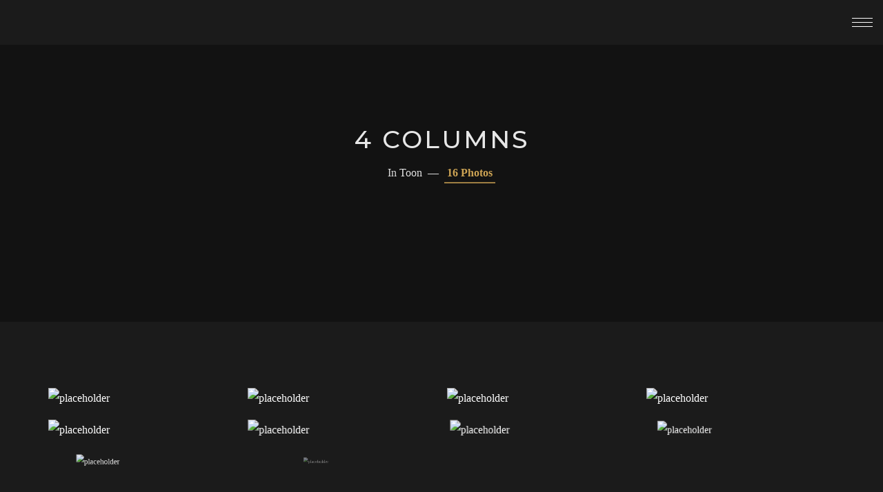

--- FILE ---
content_type: text/html; charset=UTF-8
request_url: https://abinspectieburo.nl/gallery/4-columns/
body_size: 18053
content:
<!DOCTYPE html>
<html lang="nl-NL" itemscope itemtype="http://schema.org/WebPage">
<head>
	<meta charset="UTF-8">
	<meta name="viewport" content="width=device-width, initial-scale=1, shrink-to-fit=no">
	<link rel="profile" href="http://gmpg.org/xfn/11">
	<meta name='robots' content='index, follow, max-image-preview:large, max-snippet:-1, max-video-preview:-1' />
	<style>img:is([sizes="auto" i], [sizes^="auto," i]) { contain-intrinsic-size: 3000px 1500px }</style>
	
	<!-- This site is optimized with the Yoast SEO plugin v26.7 - https://yoast.com/wordpress/plugins/seo/ -->
	<title>4 Columns -</title>
	<link rel="canonical" href="https://abinspectieburo.nl/gallery/4-columns/" />
	<meta property="og:locale" content="nl_NL" />
	<meta property="og:type" content="article" />
	<meta property="og:title" content="4 Columns -" />
	<meta property="og:url" content="https://abinspectieburo.nl/gallery/4-columns/" />
	<meta name="twitter:card" content="summary_large_image" />
	<script type="application/ld+json" class="yoast-schema-graph">{"@context":"https://schema.org","@graph":[{"@type":"WebPage","@id":"https://abinspectieburo.nl/gallery/4-columns/","url":"https://abinspectieburo.nl/gallery/4-columns/","name":"4 Columns -","isPartOf":{"@id":"https://abinspectieburo.nl/#website"},"datePublished":"2017-11-05T15:11:42+00:00","breadcrumb":{"@id":"https://abinspectieburo.nl/gallery/4-columns/#breadcrumb"},"inLanguage":"nl-NL","potentialAction":[{"@type":"ReadAction","target":["https://abinspectieburo.nl/gallery/4-columns/"]}]},{"@type":"BreadcrumbList","@id":"https://abinspectieburo.nl/gallery/4-columns/#breadcrumb","itemListElement":[{"@type":"ListItem","position":1,"name":"Home","item":"https://abinspectieburo.nl/"},{"@type":"ListItem","position":2,"name":"4 Columns"}]},{"@type":"WebSite","@id":"https://abinspectieburo.nl/#website","url":"https://abinspectieburo.nl/","name":"","description":"","potentialAction":[{"@type":"SearchAction","target":{"@type":"EntryPoint","urlTemplate":"https://abinspectieburo.nl/?s={search_term_string}"},"query-input":{"@type":"PropertyValueSpecification","valueRequired":true,"valueName":"search_term_string"}}],"inLanguage":"nl-NL"}]}</script>
	<!-- / Yoast SEO plugin. -->


<link rel='dns-prefetch' href='//fonts.googleapis.com' />
<link href='https://fonts.gstatic.com' crossorigin rel='preconnect' />
<link rel="alternate" type="application/rss+xml" title=" &raquo; feed" href="https://abinspectieburo.nl/feed/" />
<link rel="alternate" type="application/rss+xml" title=" &raquo; reacties feed" href="https://abinspectieburo.nl/comments/feed/" />
<link rel="alternate" type="application/rss+xml" title=" &raquo; 4 Columns reacties feed" href="https://abinspectieburo.nl/gallery/4-columns/feed/" />
<script type="text/javascript">
/* <![CDATA[ */
window._wpemojiSettings = {"baseUrl":"https:\/\/s.w.org\/images\/core\/emoji\/15.0.3\/72x72\/","ext":".png","svgUrl":"https:\/\/s.w.org\/images\/core\/emoji\/15.0.3\/svg\/","svgExt":".svg","source":{"concatemoji":"https:\/\/abinspectieburo.nl\/wp-includes\/js\/wp-emoji-release.min.js?ver=6.7.4"}};
/*! This file is auto-generated */
!function(i,n){var o,s,e;function c(e){try{var t={supportTests:e,timestamp:(new Date).valueOf()};sessionStorage.setItem(o,JSON.stringify(t))}catch(e){}}function p(e,t,n){e.clearRect(0,0,e.canvas.width,e.canvas.height),e.fillText(t,0,0);var t=new Uint32Array(e.getImageData(0,0,e.canvas.width,e.canvas.height).data),r=(e.clearRect(0,0,e.canvas.width,e.canvas.height),e.fillText(n,0,0),new Uint32Array(e.getImageData(0,0,e.canvas.width,e.canvas.height).data));return t.every(function(e,t){return e===r[t]})}function u(e,t,n){switch(t){case"flag":return n(e,"\ud83c\udff3\ufe0f\u200d\u26a7\ufe0f","\ud83c\udff3\ufe0f\u200b\u26a7\ufe0f")?!1:!n(e,"\ud83c\uddfa\ud83c\uddf3","\ud83c\uddfa\u200b\ud83c\uddf3")&&!n(e,"\ud83c\udff4\udb40\udc67\udb40\udc62\udb40\udc65\udb40\udc6e\udb40\udc67\udb40\udc7f","\ud83c\udff4\u200b\udb40\udc67\u200b\udb40\udc62\u200b\udb40\udc65\u200b\udb40\udc6e\u200b\udb40\udc67\u200b\udb40\udc7f");case"emoji":return!n(e,"\ud83d\udc26\u200d\u2b1b","\ud83d\udc26\u200b\u2b1b")}return!1}function f(e,t,n){var r="undefined"!=typeof WorkerGlobalScope&&self instanceof WorkerGlobalScope?new OffscreenCanvas(300,150):i.createElement("canvas"),a=r.getContext("2d",{willReadFrequently:!0}),o=(a.textBaseline="top",a.font="600 32px Arial",{});return e.forEach(function(e){o[e]=t(a,e,n)}),o}function t(e){var t=i.createElement("script");t.src=e,t.defer=!0,i.head.appendChild(t)}"undefined"!=typeof Promise&&(o="wpEmojiSettingsSupports",s=["flag","emoji"],n.supports={everything:!0,everythingExceptFlag:!0},e=new Promise(function(e){i.addEventListener("DOMContentLoaded",e,{once:!0})}),new Promise(function(t){var n=function(){try{var e=JSON.parse(sessionStorage.getItem(o));if("object"==typeof e&&"number"==typeof e.timestamp&&(new Date).valueOf()<e.timestamp+604800&&"object"==typeof e.supportTests)return e.supportTests}catch(e){}return null}();if(!n){if("undefined"!=typeof Worker&&"undefined"!=typeof OffscreenCanvas&&"undefined"!=typeof URL&&URL.createObjectURL&&"undefined"!=typeof Blob)try{var e="postMessage("+f.toString()+"("+[JSON.stringify(s),u.toString(),p.toString()].join(",")+"));",r=new Blob([e],{type:"text/javascript"}),a=new Worker(URL.createObjectURL(r),{name:"wpTestEmojiSupports"});return void(a.onmessage=function(e){c(n=e.data),a.terminate(),t(n)})}catch(e){}c(n=f(s,u,p))}t(n)}).then(function(e){for(var t in e)n.supports[t]=e[t],n.supports.everything=n.supports.everything&&n.supports[t],"flag"!==t&&(n.supports.everythingExceptFlag=n.supports.everythingExceptFlag&&n.supports[t]);n.supports.everythingExceptFlag=n.supports.everythingExceptFlag&&!n.supports.flag,n.DOMReady=!1,n.readyCallback=function(){n.DOMReady=!0}}).then(function(){return e}).then(function(){var e;n.supports.everything||(n.readyCallback(),(e=n.source||{}).concatemoji?t(e.concatemoji):e.wpemoji&&e.twemoji&&(t(e.twemoji),t(e.wpemoji)))}))}((window,document),window._wpemojiSettings);
/* ]]> */
</script>
<link rel='stylesheet' id='vc_font_awesome_5_shims-css' href='https://abinspectieburo.nl/wp-content/plugins/js_composer/assets/lib/bower/font-awesome/css/v4-shims.min.css?ver=6.9.0' type='text/css' media='all' />
<link rel='stylesheet' id='vc_font_awesome_5-css' href='https://abinspectieburo.nl/wp-content/plugins/js_composer/assets/lib/bower/font-awesome/css/all.min.css?ver=6.9.0' type='text/css' media='all' />
<link rel='stylesheet' id='sbi_styles-css' href='https://abinspectieburo.nl/wp-content/plugins/instagram-feed/css/sbi-styles.min.css?ver=6.6.1' type='text/css' media='all' />
<style id='wp-emoji-styles-inline-css' type='text/css'>

	img.wp-smiley, img.emoji {
		display: inline !important;
		border: none !important;
		box-shadow: none !important;
		height: 1em !important;
		width: 1em !important;
		margin: 0 0.07em !important;
		vertical-align: -0.1em !important;
		background: none !important;
		padding: 0 !important;
	}
</style>
<link rel='stylesheet' id='contact-form-7-css' href='https://abinspectieburo.nl/wp-content/plugins/contact-form-7/includes/css/styles.css?ver=6.1.4' type='text/css' media='all' />
<style id='contact-form-7-inline-css' type='text/css'>
.wpcf7 .wpcf7-recaptcha iframe {margin-bottom: 0;}.wpcf7 .wpcf7-recaptcha[data-align="center"] > div {margin: 0 auto;}.wpcf7 .wpcf7-recaptcha[data-align="right"] > div {margin: 0 0 0 auto;}
</style>
<link rel='stylesheet' id='rs-plugin-settings-css' href='https://abinspectieburo.nl/wp-content/plugins/revslider/public/assets/css/settings.css?ver=5.4.8.1' type='text/css' media='all' />
<style id='rs-plugin-settings-inline-css' type='text/css'>
#rs-demo-id {}
</style>
<link rel='stylesheet' id='wolf-custom-post-meta-css' href='https://abinspectieburo.nl/wp-content/plugins/wolf-custom-post-meta/assets/css/wcpm.min.css?ver=1.0.3' type='text/css' media='all' />
<link rel='stylesheet' id='wolf-gram-css' href='https://abinspectieburo.nl/wp-content/plugins/wolf-gram/assets/css/instagram.min.css?ver=1.6.2' type='text/css' media='all' />
<link rel='stylesheet' id='swipebox-css' href='https://abinspectieburo.nl/wp-content/plugins/wolf-gram/assets/swipebox/swipebox.min.css?ver=1.3.0' type='text/css' media='all' />
<link rel='stylesheet' id='wolf-twitter-css' href='https://abinspectieburo.nl/wp-content/plugins/wolf-twitter/assets/css/twitter.min.css?ver=3.0.5' type='text/css' media='all' />
<link rel='stylesheet' id='flexslider-css' href='https://abinspectieburo.nl/wp-content/plugins/js_composer/assets/lib/flexslider/flexslider.min.css?ver=6.9.0' type='text/css' media='all' />
<link rel='stylesheet' id='flickity-css' href='https://abinspectieburo.nl/wp-content/plugins/wolf-visual-composer/assets/css/lib/flickity.min.css?ver=2.2.1' type='text/css' media='all' />
<link rel='stylesheet' id='lity-css' href='https://abinspectieburo.nl/wp-content/plugins/wolf-visual-composer/assets/css/lib/lity.min.css?ver=2.2.2' type='text/css' media='all' />
<link rel='stylesheet' id='font-awesome-css' href='https://abinspectieburo.nl/wp-content/plugins/wolf-visual-composer/assets/css/lib/fontawesome/fontawesome.css?ver=4.7.0' type='text/css' media='all' />
<link rel='stylesheet' id='wvc-styles-css' href='https://abinspectieburo.nl/wp-content/plugins/wolf-visual-composer/assets/css/wvc.min.css?ver=3.7.3' type='text/css' media='all' />
<style id='wvc-styles-inline-css' type='text/css'>
 .wvc-background-color-black{ background-color:#000000; } .wvc-border-color-black{ border-color:#000000; } .wvc-button-background-color-black{ background-color:#000000; color:#000000; border-color:#000000; } .wvc-button-background-color-black .wvc-button-background-fill{ box-shadow:0 0 0 0 #000000; background-color:#000000; } .wvc-icon-color-black{ color:#000000; } .wvc-svg-icon-color-black svg *{ stroke:#000000!important; } .wvc-icon-background-color-black{ box-shadow:0 0 0 0 #000000; background-color:#000000; color:#000000; border-color:#000000; } .wvc-icon-background-color-black .wvc-icon-background-fill{ box-shadow:0 0 0 0 #000000; background-color:#000000; } .wvc-text-color-black{ color:#000000!important; } .wvc-background-color-lightergrey{ background-color:#f7f7f7; } .wvc-border-color-lightergrey{ border-color:#f7f7f7; } .wvc-button-background-color-lightergrey{ background-color:#f7f7f7; color:#f7f7f7; border-color:#f7f7f7; } .wvc-button-background-color-lightergrey .wvc-button-background-fill{ box-shadow:0 0 0 0 #f7f7f7; background-color:#f7f7f7; } .wvc-icon-color-lightergrey{ color:#f7f7f7; } .wvc-svg-icon-color-lightergrey svg *{ stroke:#f7f7f7!important; } .wvc-icon-background-color-lightergrey{ box-shadow:0 0 0 0 #f7f7f7; background-color:#f7f7f7; color:#f7f7f7; border-color:#f7f7f7; } .wvc-icon-background-color-lightergrey .wvc-icon-background-fill{ box-shadow:0 0 0 0 #f7f7f7; background-color:#f7f7f7; } .wvc-text-color-lightergrey{ color:#f7f7f7!important; } .wvc-background-color-darkgrey{ background-color:#444444; } .wvc-border-color-darkgrey{ border-color:#444444; } .wvc-button-background-color-darkgrey{ background-color:#444444; color:#444444; border-color:#444444; } .wvc-button-background-color-darkgrey .wvc-button-background-fill{ box-shadow:0 0 0 0 #444444; background-color:#444444; } .wvc-icon-color-darkgrey{ color:#444444; } .wvc-svg-icon-color-darkgrey svg *{ stroke:#444444!important; } .wvc-icon-background-color-darkgrey{ box-shadow:0 0 0 0 #444444; background-color:#444444; color:#444444; border-color:#444444; } .wvc-icon-background-color-darkgrey .wvc-icon-background-fill{ box-shadow:0 0 0 0 #444444; background-color:#444444; } .wvc-text-color-darkgrey{ color:#444444!important; } .wvc-background-color-white{ background-color:#ffffff; } .wvc-border-color-white{ border-color:#ffffff; } .wvc-button-background-color-white{ background-color:#ffffff; color:#ffffff; border-color:#ffffff; } .wvc-button-background-color-white .wvc-button-background-fill{ box-shadow:0 0 0 0 #ffffff; background-color:#ffffff; } .wvc-icon-color-white{ color:#ffffff; } .wvc-svg-icon-color-white svg *{ stroke:#ffffff!important; } .wvc-icon-background-color-white{ box-shadow:0 0 0 0 #ffffff; background-color:#ffffff; color:#ffffff; border-color:#ffffff; } .wvc-icon-background-color-white .wvc-icon-background-fill{ box-shadow:0 0 0 0 #ffffff; background-color:#ffffff; } .wvc-text-color-white{ color:#ffffff!important; } .wvc-background-color-orange{ background-color:#F7BE68; } .wvc-border-color-orange{ border-color:#F7BE68; } .wvc-button-background-color-orange{ background-color:#F7BE68; color:#F7BE68; border-color:#F7BE68; } .wvc-button-background-color-orange .wvc-button-background-fill{ box-shadow:0 0 0 0 #F7BE68; background-color:#F7BE68; } .wvc-icon-color-orange{ color:#F7BE68; } .wvc-svg-icon-color-orange svg *{ stroke:#F7BE68!important; } .wvc-icon-background-color-orange{ box-shadow:0 0 0 0 #F7BE68; background-color:#F7BE68; color:#F7BE68; border-color:#F7BE68; } .wvc-icon-background-color-orange .wvc-icon-background-fill{ box-shadow:0 0 0 0 #F7BE68; background-color:#F7BE68; } .wvc-text-color-orange{ color:#F7BE68!important; } .wvc-background-color-green{ background-color:#6DAB3C; } .wvc-border-color-green{ border-color:#6DAB3C; } .wvc-button-background-color-green{ background-color:#6DAB3C; color:#6DAB3C; border-color:#6DAB3C; } .wvc-button-background-color-green .wvc-button-background-fill{ box-shadow:0 0 0 0 #6DAB3C; background-color:#6DAB3C; } .wvc-icon-color-green{ color:#6DAB3C; } .wvc-svg-icon-color-green svg *{ stroke:#6DAB3C!important; } .wvc-icon-background-color-green{ box-shadow:0 0 0 0 #6DAB3C; background-color:#6DAB3C; color:#6DAB3C; border-color:#6DAB3C; } .wvc-icon-background-color-green .wvc-icon-background-fill{ box-shadow:0 0 0 0 #6DAB3C; background-color:#6DAB3C; } .wvc-text-color-green{ color:#6DAB3C!important; } .wvc-background-color-turquoise{ background-color:#49afcd; } .wvc-border-color-turquoise{ border-color:#49afcd; } .wvc-button-background-color-turquoise{ background-color:#49afcd; color:#49afcd; border-color:#49afcd; } .wvc-button-background-color-turquoise .wvc-button-background-fill{ box-shadow:0 0 0 0 #49afcd; background-color:#49afcd; } .wvc-icon-color-turquoise{ color:#49afcd; } .wvc-svg-icon-color-turquoise svg *{ stroke:#49afcd!important; } .wvc-icon-background-color-turquoise{ box-shadow:0 0 0 0 #49afcd; background-color:#49afcd; color:#49afcd; border-color:#49afcd; } .wvc-icon-background-color-turquoise .wvc-icon-background-fill{ box-shadow:0 0 0 0 #49afcd; background-color:#49afcd; } .wvc-text-color-turquoise{ color:#49afcd!important; } .wvc-background-color-violet{ background-color:#8D6DC4; } .wvc-border-color-violet{ border-color:#8D6DC4; } .wvc-button-background-color-violet{ background-color:#8D6DC4; color:#8D6DC4; border-color:#8D6DC4; } .wvc-button-background-color-violet .wvc-button-background-fill{ box-shadow:0 0 0 0 #8D6DC4; background-color:#8D6DC4; } .wvc-icon-color-violet{ color:#8D6DC4; } .wvc-svg-icon-color-violet svg *{ stroke:#8D6DC4!important; } .wvc-icon-background-color-violet{ box-shadow:0 0 0 0 #8D6DC4; background-color:#8D6DC4; color:#8D6DC4; border-color:#8D6DC4; } .wvc-icon-background-color-violet .wvc-icon-background-fill{ box-shadow:0 0 0 0 #8D6DC4; background-color:#8D6DC4; } .wvc-text-color-violet{ color:#8D6DC4!important; } .wvc-background-color-pink{ background-color:#FE6C61; } .wvc-border-color-pink{ border-color:#FE6C61; } .wvc-button-background-color-pink{ background-color:#FE6C61; color:#FE6C61; border-color:#FE6C61; } .wvc-button-background-color-pink .wvc-button-background-fill{ box-shadow:0 0 0 0 #FE6C61; background-color:#FE6C61; } .wvc-icon-color-pink{ color:#FE6C61; } .wvc-svg-icon-color-pink svg *{ stroke:#FE6C61!important; } .wvc-icon-background-color-pink{ box-shadow:0 0 0 0 #FE6C61; background-color:#FE6C61; color:#FE6C61; border-color:#FE6C61; } .wvc-icon-background-color-pink .wvc-icon-background-fill{ box-shadow:0 0 0 0 #FE6C61; background-color:#FE6C61; } .wvc-text-color-pink{ color:#FE6C61!important; } .wvc-background-color-greyblue{ background-color:#49535a; } .wvc-border-color-greyblue{ border-color:#49535a; } .wvc-button-background-color-greyblue{ background-color:#49535a; color:#49535a; border-color:#49535a; } .wvc-button-background-color-greyblue .wvc-button-background-fill{ box-shadow:0 0 0 0 #49535a; background-color:#49535a; } .wvc-icon-color-greyblue{ color:#49535a; } .wvc-svg-icon-color-greyblue svg *{ stroke:#49535a!important; } .wvc-icon-background-color-greyblue{ box-shadow:0 0 0 0 #49535a; background-color:#49535a; color:#49535a; border-color:#49535a; } .wvc-icon-background-color-greyblue .wvc-icon-background-fill{ box-shadow:0 0 0 0 #49535a; background-color:#49535a; } .wvc-text-color-greyblue{ color:#49535a!important; } .wvc-background-color-red{ background-color:#da4f49; } .wvc-border-color-red{ border-color:#da4f49; } .wvc-button-background-color-red{ background-color:#da4f49; color:#da4f49; border-color:#da4f49; } .wvc-button-background-color-red .wvc-button-background-fill{ box-shadow:0 0 0 0 #da4f49; background-color:#da4f49; } .wvc-icon-color-red{ color:#da4f49; } .wvc-svg-icon-color-red svg *{ stroke:#da4f49!important; } .wvc-icon-background-color-red{ box-shadow:0 0 0 0 #da4f49; background-color:#da4f49; color:#da4f49; border-color:#da4f49; } .wvc-icon-background-color-red .wvc-icon-background-fill{ box-shadow:0 0 0 0 #da4f49; background-color:#da4f49; } .wvc-text-color-red{ color:#da4f49!important; } .wvc-background-color-yellow{ background-color:#e6ae48; } .wvc-border-color-yellow{ border-color:#e6ae48; } .wvc-button-background-color-yellow{ background-color:#e6ae48; color:#e6ae48; border-color:#e6ae48; } .wvc-button-background-color-yellow .wvc-button-background-fill{ box-shadow:0 0 0 0 #e6ae48; background-color:#e6ae48; } .wvc-icon-color-yellow{ color:#e6ae48; } .wvc-svg-icon-color-yellow svg *{ stroke:#e6ae48!important; } .wvc-icon-background-color-yellow{ box-shadow:0 0 0 0 #e6ae48; background-color:#e6ae48; color:#e6ae48; border-color:#e6ae48; } .wvc-icon-background-color-yellow .wvc-icon-background-fill{ box-shadow:0 0 0 0 #e6ae48; background-color:#e6ae48; } .wvc-text-color-yellow{ color:#e6ae48!important; } .wvc-background-color-blue{ background-color:#75D69C; } .wvc-border-color-blue{ border-color:#75D69C; } .wvc-button-background-color-blue{ background-color:#75D69C; color:#75D69C; border-color:#75D69C; } .wvc-button-background-color-blue .wvc-button-background-fill{ box-shadow:0 0 0 0 #75D69C; background-color:#75D69C; } .wvc-icon-color-blue{ color:#75D69C; } .wvc-svg-icon-color-blue svg *{ stroke:#75D69C!important; } .wvc-icon-background-color-blue{ box-shadow:0 0 0 0 #75D69C; background-color:#75D69C; color:#75D69C; border-color:#75D69C; } .wvc-icon-background-color-blue .wvc-icon-background-fill{ box-shadow:0 0 0 0 #75D69C; background-color:#75D69C; } .wvc-text-color-blue{ color:#75D69C!important; } .wvc-background-color-peacoc{ background-color:#4CADC9; } .wvc-border-color-peacoc{ border-color:#4CADC9; } .wvc-button-background-color-peacoc{ background-color:#4CADC9; color:#4CADC9; border-color:#4CADC9; } .wvc-button-background-color-peacoc .wvc-button-background-fill{ box-shadow:0 0 0 0 #4CADC9; background-color:#4CADC9; } .wvc-icon-color-peacoc{ color:#4CADC9; } .wvc-svg-icon-color-peacoc svg *{ stroke:#4CADC9!important; } .wvc-icon-background-color-peacoc{ box-shadow:0 0 0 0 #4CADC9; background-color:#4CADC9; color:#4CADC9; border-color:#4CADC9; } .wvc-icon-background-color-peacoc .wvc-icon-background-fill{ box-shadow:0 0 0 0 #4CADC9; background-color:#4CADC9; } .wvc-text-color-peacoc{ color:#4CADC9!important; } .wvc-background-color-chino{ background-color:#CEC2AB; } .wvc-border-color-chino{ border-color:#CEC2AB; } .wvc-button-background-color-chino{ background-color:#CEC2AB; color:#CEC2AB; border-color:#CEC2AB; } .wvc-button-background-color-chino .wvc-button-background-fill{ box-shadow:0 0 0 0 #CEC2AB; background-color:#CEC2AB; } .wvc-icon-color-chino{ color:#CEC2AB; } .wvc-svg-icon-color-chino svg *{ stroke:#CEC2AB!important; } .wvc-icon-background-color-chino{ box-shadow:0 0 0 0 #CEC2AB; background-color:#CEC2AB; color:#CEC2AB; border-color:#CEC2AB; } .wvc-icon-background-color-chino .wvc-icon-background-fill{ box-shadow:0 0 0 0 #CEC2AB; background-color:#CEC2AB; } .wvc-text-color-chino{ color:#CEC2AB!important; } .wvc-background-color-mulled-wine{ background-color:#50485B; } .wvc-border-color-mulled-wine{ border-color:#50485B; } .wvc-button-background-color-mulled-wine{ background-color:#50485B; color:#50485B; border-color:#50485B; } .wvc-button-background-color-mulled-wine .wvc-button-background-fill{ box-shadow:0 0 0 0 #50485B; background-color:#50485B; } .wvc-icon-color-mulled-wine{ color:#50485B; } .wvc-svg-icon-color-mulled-wine svg *{ stroke:#50485B!important; } .wvc-icon-background-color-mulled-wine{ box-shadow:0 0 0 0 #50485B; background-color:#50485B; color:#50485B; border-color:#50485B; } .wvc-icon-background-color-mulled-wine .wvc-icon-background-fill{ box-shadow:0 0 0 0 #50485B; background-color:#50485B; } .wvc-text-color-mulled-wine{ color:#50485B!important; } .wvc-background-color-vista-blue{ background-color:#75D69C; } .wvc-border-color-vista-blue{ border-color:#75D69C; } .wvc-button-background-color-vista-blue{ background-color:#75D69C; color:#75D69C; border-color:#75D69C; } .wvc-button-background-color-vista-blue .wvc-button-background-fill{ box-shadow:0 0 0 0 #75D69C; background-color:#75D69C; } .wvc-icon-color-vista-blue{ color:#75D69C; } .wvc-svg-icon-color-vista-blue svg *{ stroke:#75D69C!important; } .wvc-icon-background-color-vista-blue{ box-shadow:0 0 0 0 #75D69C; background-color:#75D69C; color:#75D69C; border-color:#75D69C; } .wvc-icon-background-color-vista-blue .wvc-icon-background-fill{ box-shadow:0 0 0 0 #75D69C; background-color:#75D69C; } .wvc-text-color-vista-blue{ color:#75D69C!important; } .wvc-background-color-grey{ background-color:#EBEBEB; } .wvc-border-color-grey{ border-color:#EBEBEB; } .wvc-button-background-color-grey{ background-color:#EBEBEB; color:#EBEBEB; border-color:#EBEBEB; } .wvc-button-background-color-grey .wvc-button-background-fill{ box-shadow:0 0 0 0 #EBEBEB; background-color:#EBEBEB; } .wvc-icon-color-grey{ color:#EBEBEB; } .wvc-svg-icon-color-grey svg *{ stroke:#EBEBEB!important; } .wvc-icon-background-color-grey{ box-shadow:0 0 0 0 #EBEBEB; background-color:#EBEBEB; color:#EBEBEB; border-color:#EBEBEB; } .wvc-icon-background-color-grey .wvc-icon-background-fill{ box-shadow:0 0 0 0 #EBEBEB; background-color:#EBEBEB; } .wvc-text-color-grey{ color:#EBEBEB!important; } .wvc-background-color-sky{ background-color:#5AA1E3; } .wvc-border-color-sky{ border-color:#5AA1E3; } .wvc-button-background-color-sky{ background-color:#5AA1E3; color:#5AA1E3; border-color:#5AA1E3; } .wvc-button-background-color-sky .wvc-button-background-fill{ box-shadow:0 0 0 0 #5AA1E3; background-color:#5AA1E3; } .wvc-icon-color-sky{ color:#5AA1E3; } .wvc-svg-icon-color-sky svg *{ stroke:#5AA1E3!important; } .wvc-icon-background-color-sky{ box-shadow:0 0 0 0 #5AA1E3; background-color:#5AA1E3; color:#5AA1E3; border-color:#5AA1E3; } .wvc-icon-background-color-sky .wvc-icon-background-fill{ box-shadow:0 0 0 0 #5AA1E3; background-color:#5AA1E3; } .wvc-text-color-sky{ color:#5AA1E3!important; } .wvc-background-color-juicy-pink{ background-color:#F4524D; } .wvc-border-color-juicy-pink{ border-color:#F4524D; } .wvc-button-background-color-juicy-pink{ background-color:#F4524D; color:#F4524D; border-color:#F4524D; } .wvc-button-background-color-juicy-pink .wvc-button-background-fill{ box-shadow:0 0 0 0 #F4524D; background-color:#F4524D; } .wvc-icon-color-juicy-pink{ color:#F4524D; } .wvc-svg-icon-color-juicy-pink svg *{ stroke:#F4524D!important; } .wvc-icon-background-color-juicy-pink{ box-shadow:0 0 0 0 #F4524D; background-color:#F4524D; color:#F4524D; border-color:#F4524D; } .wvc-icon-background-color-juicy-pink .wvc-icon-background-fill{ box-shadow:0 0 0 0 #F4524D; background-color:#F4524D; } .wvc-text-color-juicy-pink{ color:#F4524D!important; } .wvc-background-color-sandy-brown{ background-color:#F79468; } .wvc-border-color-sandy-brown{ border-color:#F79468; } .wvc-button-background-color-sandy-brown{ background-color:#F79468; color:#F79468; border-color:#F79468; } .wvc-button-background-color-sandy-brown .wvc-button-background-fill{ box-shadow:0 0 0 0 #F79468; background-color:#F79468; } .wvc-icon-color-sandy-brown{ color:#F79468; } .wvc-svg-icon-color-sandy-brown svg *{ stroke:#F79468!important; } .wvc-icon-background-color-sandy-brown{ box-shadow:0 0 0 0 #F79468; background-color:#F79468; color:#F79468; border-color:#F79468; } .wvc-icon-background-color-sandy-brown .wvc-icon-background-fill{ box-shadow:0 0 0 0 #F79468; background-color:#F79468; } .wvc-text-color-sandy-brown{ color:#F79468!important; } .wvc-background-color-purple{ background-color:#B97EBB; } .wvc-border-color-purple{ border-color:#B97EBB; } .wvc-button-background-color-purple{ background-color:#B97EBB; color:#B97EBB; border-color:#B97EBB; } .wvc-button-background-color-purple .wvc-button-background-fill{ box-shadow:0 0 0 0 #B97EBB; background-color:#B97EBB; } .wvc-icon-color-purple{ color:#B97EBB; } .wvc-svg-icon-color-purple svg *{ stroke:#B97EBB!important; } .wvc-icon-background-color-purple{ box-shadow:0 0 0 0 #B97EBB; background-color:#B97EBB; color:#B97EBB; border-color:#B97EBB; } .wvc-icon-background-color-purple .wvc-icon-background-fill{ box-shadow:0 0 0 0 #B97EBB; background-color:#B97EBB; } .wvc-text-color-purple{ color:#B97EBB!important; } .wvc-background-color-accent{ background-color:#e6b75d; } .wvc-border-color-accent{ border-color:#e6b75d; } .wvc-button-background-color-accent{ background-color:#e6b75d; color:#e6b75d; border-color:#e6b75d; } .wvc-button-background-color-accent .wvc-button-background-fill{ box-shadow:0 0 0 0 #e6b75d; background-color:#e6b75d; } .wvc-icon-color-accent{ color:#e6b75d; } .wvc-svg-icon-color-accent svg *{ stroke:#e6b75d!important; } .wvc-icon-background-color-accent{ box-shadow:0 0 0 0 #e6b75d; background-color:#e6b75d; color:#e6b75d; border-color:#e6b75d; } .wvc-icon-background-color-accent .wvc-icon-background-fill{ box-shadow:0 0 0 0 #e6b75d; background-color:#e6b75d; } .wvc-text-color-accent{ color:#e6b75d!important; } .wvc-background-color-secondary_accent{ background-color:#ad6058; } .wvc-border-color-secondary_accent{ border-color:#ad6058; } .wvc-button-background-color-secondary_accent{ background-color:#ad6058; color:#ad6058; border-color:#ad6058; } .wvc-button-background-color-secondary_accent .wvc-button-background-fill{ box-shadow:0 0 0 0 #ad6058; background-color:#ad6058; } .wvc-icon-color-secondary_accent{ color:#ad6058; } .wvc-svg-icon-color-secondary_accent svg *{ stroke:#ad6058!important; } .wvc-icon-background-color-secondary_accent{ box-shadow:0 0 0 0 #ad6058; background-color:#ad6058; color:#ad6058; border-color:#ad6058; } .wvc-icon-background-color-secondary_accent .wvc-icon-background-fill{ box-shadow:0 0 0 0 #ad6058; background-color:#ad6058; } .wvc-text-color-secondary_accent{ color:#ad6058!important; } 
</style>
<link rel='stylesheet' id='hares-google-fonts-css' href='https://fonts.googleapis.com/css?family=Playfair+Display%7CMontserrat%3A300%2C400%2C500%2C600%2C700%2C900%7COswald%3A400%2C500%2C700%7CRaleway%3A400%2C500%2C600%2C700%7CCatamaran%3A300%2C400%2C500%2C600%2C700%2C900%7CPT+Sans%3A400%2C700&#038;ver=2.0.2#038;subset=latin,latin-ext' type='text/css' media='all' />
<link rel='stylesheet' id='elegant-icons-css' href='https://abinspectieburo.nl/wp-content/plugins/wolf-visual-composer/assets/css/lib/elegant-icons/elegant-icons.min.css?ver=1.0.0' type='text/css' media='all' />
<link rel='stylesheet' id='vc_linecons-css' href='https://abinspectieburo.nl/wp-content/plugins/js_composer/assets/css/lib/vc-linecons/vc_linecons_icons.min.css?ver=6.9.0' type='text/css' media='all' />
<link rel='stylesheet' id='socicon-css' href='https://abinspectieburo.nl/wp-content/plugins/wolf-visual-composer/assets/css/lib/socicon/socicon.min.css?ver=3.5' type='text/css' media='all' />
<link rel='stylesheet' id='linea-icons-css' href='https://abinspectieburo.nl/wp-content/plugins/wolf-visual-composer/assets/css/lib/linea-icons/linea-icons.min.css?ver=1.0.0' type='text/css' media='all' />
<link rel='stylesheet' id='linearicons-css' href='https://abinspectieburo.nl/wp-content/plugins/wolf-visual-composer/assets/css/lib/linearicons/linearicons.min.css?ver=1.0.0' type='text/css' media='all' />
<link rel='stylesheet' id='mediaelement-css' href='https://abinspectieburo.nl/wp-includes/js/mediaelement/mediaelementplayer-legacy.min.css?ver=4.2.17' type='text/css' media='all' />
<link rel='stylesheet' id='wp-mediaelement-css' href='https://abinspectieburo.nl/wp-includes/js/mediaelement/wp-mediaelement.min.css?ver=6.7.4' type='text/css' media='all' />
<link rel='stylesheet' id='dashicons-css' href='https://abinspectieburo.nl/wp-includes/css/dashicons.min.css?ver=6.7.4' type='text/css' media='all' />
<link rel='stylesheet' id='normalize-css' href='https://abinspectieburo.nl/wp-content/themes/hares/assets/css/lib/normalize.min.css?ver=3.0.0' type='text/css' media='all' />
<link rel='stylesheet' id='fancybox-css' href='https://abinspectieburo.nl/wp-content/themes/hares/assets/css/lib/jquery.fancybox.min.css?ver=3.5.2' type='text/css' media='all' />
<link rel='stylesheet' id='hares-style-css' href='https://abinspectieburo.nl/wp-content/themes/hares/assets/css/main.min.css?ver=2.0.2' type='text/css' media='all' />
<style id='hares-style-inline-css' type='text/css'>
/* Color Scheme */ /* Body Background Color */ body, .frame-border{ background-color: #1b1b1b; } /* Page Background Color */ .site-header, .post-header-container, .content-inner, #logo-bar, .nav-bar, .loading-overlay, .no-hero #hero, .wvc-font-default, #topbar{ background-color: #1b1b1b; } .spinner:before, .spinner:after{ background-color: #1b1b1b; } /* Submenu color */ #site-navigation-primary-desktop .mega-menu-panel, #site-navigation-primary-desktop ul.sub-menu, #mobile-menu-panel, .mobile-menu-toggle .nav-bar, .offcanvas-menu-panel, .lateral-menu-panel, .side-panel{ background:#080808; } .menu-hover-style-border-top .nav-menu li:hover, .menu-hover-style-border-top .nav-menu li.current_page_item, .menu-hover-style-border-top .nav-menu li.current-menu-parent, .menu-hover-style-border-top .nav-menu li.current-menu-ancestor, .menu-hover-style-border-top .nav-menu li.current-menu-item, .menu-hover-style-border-top .nav-menu li.menu-link-active{ box-shadow: inset 0px 5px 0px 0px #080808; } .menu-hover-style-plain .nav-menu li:hover, .menu-hover-style-plain .nav-menu li.current_page_item, .menu-hover-style-plain .nav-menu li.current-menu-parent, .menu-hover-style-plain .nav-menu li.current-menu-ancestor, .menu-hover-style-plain .nav-menu li.current-menu-item, .menu-hover-style-plain .nav-menu li.menu-link-active{ background:#080808; } .panel-closer-overlay{ background:#080808; } .overlay-menu-panel{ background:rgba( 8,8,8, 0.95); } /* Sub menu Font Color */ .nav-menu-desktop li ul li:not(.menu-button-primary):not(.menu-button-secondary) .menu-item-text-container, .nav-menu-desktop li ul.sub-menu li:not(.menu-button-primary):not(.menu-button-secondary).menu-item-has-children > a:before, .nav-menu-desktop li ul li.not-linked > a:first-child .menu-item-text-container, .mobile-menu-toggle .nav-bar .hamburger-icon .line{ color: #ffffff; } .nav-menu-vertical li a, .nav-menu-mobile li a, .nav-menu-vertical li.menu-item-has-children:before, .nav-menu-vertical li.page_item_has_children:before, .nav-menu-vertical li.active:before, .nav-menu-mobile li.menu-item-has-children:before, .nav-menu-mobile li.page_item_has_children:before, .nav-menu-mobile li.active:before{ color: #ffffff!important; } .nav-menu-desktop li ul.sub-menu li.menu-item-has-children > a:before{ color: #ffffff; } body.wolf.mobile-menu-toggle .hamburger-icon .line, body.wolf.overlay-menu-toggle.menu-style-transparent .hamburger-icon .line, body.wolf.overlay-menu-toggle.menu-style-semi-transparent-white .hamburger-icon .line, body.wolf.overlay-menu-toggle.menu-style-semi-transparent-black .hamburger-icon .line, body.wolf.offcanvas-menu-toggle.menu-style-transparent .hamburger-icon .line, body.wolf.offcanvas-menu-toggle.menu-style-semi-transparent-white .hamburger-icon .line, body.wolf.offcanvas-menu-toggle.menu-style-semi-transparent-black .hamburger-icon .line, body.wolf.side-panel-toggle.menu-style-transparent .hamburger-icon .line, body.wolf.side-panel-toggle.menu-style-semi-transparent-white .hamburger-icon .line, body.wolf.side-panel-toggle.menu-style-semi-transparent-black .hamburger-icon .line { background-color: #ffffff !important; } .overlay-menu-toggle .nav-bar, .overlay-menu-toggle .nav-bar a, .overlay-menu-toggle .nav-bar strong { color: #ffffff !important; } .overlay-menu-toggle.menu-style-transparent.hero-font-light a, .overlay-menu-toggle.menu-style-semi-transparent-black.hero-font-light a, .overlay-menu-toggle.menu-style-semi-transparent-white.hero-font-light a, .menu-layout-overlay.desktop .overlay-menu-panel a, .menu-layout-lateral.desktop .lateral-menu-panel a, .lateral-menu-panel-inner, .lateral-menu-panel-inner a{ color: #ffffff; } .mobile-menu-toggle.menu-style-transparent.hero-font-light .logo-svg *, .overlay-menu-toggle.menu-style-transparent.hero-font-light .logo-svg *, .overlay-menu-toggle.menu-style-semi-transparent-black.hero-font-light .logo-svg *, .overlay-menu-toggle.menu-style-semi-transparent-white.hero-font-light .logo-svg *, .menu-layout-overlay.desktop .overlay-menu-panel .logo-svg *, .menu-layout-lateral.desktop .lateral-menu-panel .logo-svg *, .lateral-menu-panel-inner .logo-svg *{ fill:#ffffff!important; } .cart-panel, .cart-panel a, .cart-panel strong, .cart-panel b{ /*color: #ffffff!important;*/ } /* Accent Color */ .accent{ color:#e6b75d; } .link, p:not(.attachment) > a:not(.no-link-style):not(.button):not(.button-download):not(.added_to_cart):not(.button-secondary):not(.menu-link):not(.filter-link):not(.entry-link):not(.more-link):not(.wvc-image-inner):not(.wvc-button):not(.wvc-bigtext-link):not(.wvc-fittext-link):not(.ui-tabs-anchor):not(.wvc-icon-title-link):not(.wvc-icon-link):not(.wvc-social-icon-link):not(.wvc-team-member-social):not(.wolf-tweet-link):not(.author-link):not(.gallery-quickview):hover{ color:#e6b75d; border-color:#e6b75d; } .link:after, p:not(.attachment) > a:not(.no-link-style):not(.button):not(.button-download):not(.added_to_cart):not(.button-secondary):not(.menu-link):not(.filter-link):not(.entry-link):not(.more-link):not(.wvc-image-inner):not(.wvc-button):not(.wvc-bigtext-link):not(.wvc-fittext-link):not(.ui-tabs-anchor):not(.wvc-icon-title-link):not(.wvc-icon-link):not(.wvc-social-icon-link):not(.wvc-team-member-social):not(.wolf-tweet-link):not(.author-link):not(.gallery-quickview):after{ background-color:#e6b75d!important; } .wolf-bigtweet-content a{ color:#e6b75d!important; } .nav-menu li.sale .menu-item-text-container:before, .nav-menu-mobile li.sale .menu-item-text-container:before{ background:#e6b75d!important; } .entry-post-grid:hover .entry-title, .entry-post-grid_classic:hover .entry-title, .entry-post-masonry:hover .entry-title, .entry-post-list:hover .entry-title, .entry-post-masonry_modern.format-standard:hover .entry-title, .entry-post-masonry_modern.format-chat:hover .entry-title, .wolf-tweet-link:hover{ color:#e6b75d; } .work-meta-value a:hover, .single-post-pagination a:hover, .single-post-categories a:hover, .single-post-tagcloud.tagcloud a:hover{ color:#e6b75d; } .proof-photo.selected .proof-photo__bg, .widget_price_filter .ui-slider .ui-slider-range, mark, p.demo_store, .woocommerce-store-notice{ background-color:#e6b75d; } .button-secondary{ background-color:#e6b75d; border-color:#e6b75d; } .nav-menu li.menu-button-primary > a:first-child > .menu-item-inner{ border-color:#e6b75d; background-color:#e6b75d; } .nav-menu li.menu-button-secondary > a:first-child > .menu-item-inner{ border-color:#e6b75d; } .nav-menu li.menu-button-secondary > a:first-child > .menu-item-inner:hover{ background-color:#e6b75d; } .fancybox-thumbs>ul>li:before, input[type=text]:focus, input[type=search]:focus, input[type=tel]:focus, input[type=time]:focus, input[type=url]:focus, input[type=week]:focus, input[type=password]:focus, input[type=color]:focus, input[type=date]:focus, input[type=datetime]:focus, input[type=datetime-local]:focus, input[type=email]:focus, input[type=month]:focus, input[type=number]:focus, textarea:focus{ border-color:#e6b75d; } .button, .button-download, .added_to_cart, input[type='submit'], .more-link{ background-color:#e6b75d; border-color:#e6b75d; } span.onsale, .wvc-background-color-accent, .wolf-core-background-color-accent, .entry-post-grid .category-label:hover, .entry-post-grid_classic .category-label:hover, .entry-post-grid_modern .category-label:hover, .entry-post-masonry .category-label:hover, .entry-post-masonry_modern .category-label:hover, .entry-post-metro .category-label:hover, .entry-post-metro_modern .category-label:hover, .entry-post-mosaic .category-label:hover, .entry-post-list .category-label:hover, .entry-post-lateral .category-label:hover{ background-color:#e6b75d; } .wvc-highlight-accent{ background-color:#e6b75d; color:#fff; } .wvc-icon-background-color-accent{ box-shadow:0 0 0 0 #e6b75d; background-color:#e6b75d; color:#e6b75d; border-color:#e6b75d; } .wvc-icon-background-color-accent .wvc-icon-background-fill{ box-shadow:0 0 0 0 #e6b75d; background-color:#e6b75d; } .wvc-button-background-color-accent{ background-color:#e6b75d; color:#e6b75d; border-color:#e6b75d; } .wvc-button-background-color-accent .wvc-button-background-fill{ box-shadow:0 0 0 0 #e6b75d; background-color:#e6b75d; } .wvc-svg-icon-color-accent svg * { stroke:#e6b75d!important; } .wvc-one-page-nav-bullet-tip{ background-color: #e6b75d; } .wvc-one-page-nav-bullet-tip:before{ border-color: transparent transparent transparent #e6b75d; } .accent, .comment-reply-link, .bypostauthor .avatar, .wolf-bigtweet-content:before{ color:#e6b75d; } .wvc-button-color-button-accent, .more-link, .buton-accent{ background-color: #e6b75d; border-color: #e6b75d; } /* WVC icons */ .wvc-icon-color-accent{ color:#e6b75d; } .wvc-icon-background-color-accent{ box-shadow:0 0 0 0 #e6b75d; background-color:#e6b75d; color:#e6b75d; border-color:#e6b75d; } .wvc-icon-background-color-accent .wvc-icon-background-fill{ box-shadow:0 0 0 0 #e6b75d; background-color:#e6b75d; } #ajax-progress-bar, .side-panel, .cart-icon-product-count{ background:#e6b75d; } .background-accent, .mejs-container .mejs-controls .mejs-time-rail .mejs-time-current, .mejs-container .mejs-controls .mejs-time-rail .mejs-time-current, .mejs-container .mejs-controls .mejs-horizontal-volume-slider .mejs-horizontal-volume-current{ background: #e6b75d!important; } .trigger{ background-color: #e6b75d!important; border : solid 1px #e6b75d; } .bypostauthor .avatar { border: 3px solid #e6b75d; } ::selection { background: #e6b75d; } ::-moz-selection { background: #e6b75d; } .spinner{ color:#e6b75d; } /********************* WVC ***********************/ .wvc-icon-box.wvc-icon-type-circle .wvc-icon-no-custom-style.wvc-hover-fill-in:hover, .wvc-icon-box.wvc-icon-type-square .wvc-icon-no-custom-style.wvc-hover-fill-in:hover { -webkit-box-shadow: inset 0 0 0 1em #e6b75d; box-shadow: inset 0 0 0 1em #e6b75d; border-color: #e6b75d; } .wvc-pricing-table-featured-text, .wvc-pricing-table-price-strike:before, .wvc-pricing-table-button a{ background: #e6b75d; } .wvc-pricing-table-price, .wvc-pricing-table-currency{ color: #e6b75d; } .wvc-team-member-social-container a:hover{ color: #e6b75d; } /* Main Text Color */ body, .nav-label{ color:#f4f4f4; } .spinner-color, .sk-child:before, .sk-circle:before, .sk-cube:before{ background-color: #f4f4f4!important; } .ball-pulse > div, .ball-grid-pulse > div, .ball-clip-rotate-pulse-multiple > div, .ball-pulse-rise > div, .ball-rotate > div, .ball-zig-zag > div, .ball-zig-zag-deflect > div, .ball-scale > div, .line-scale > div, .line-scale-party > div, .ball-scale-multiple > div, .ball-pulse-sync > div, .ball-beat > div, .ball-spin-fade-loader > div, .line-spin-fade-loader > div, .pacman > div, .ball-grid-beat > div{ background-color: #f4f4f4!important; } .ball-clip-rotate-pulse > div:first-child{ background-color: #f4f4f4; } .ball-clip-rotate-pulse > div:last-child { border: 2px solid #f4f4f4; border-color: #f4f4f4 transparent #f4f4f4 transparent; } .ball-scale-ripple-multiple > div, .ball-triangle-path > div{ border-color: #f4f4f4; } .pacman > div:first-of-type, .pacman > div:nth-child(2){ background: none!important; border-right-color: transparent; border-top-color: #f4f4f4; border-left-color: #f4f4f4; border-bottom-color: #f4f4f4; } /* Secondary Text Color */ /*.categories-links a, .comment-meta, .comment-meta a, .comment-awaiting-moderation, .ping-meta, .entry-meta, .entry-meta a, .edit-link{ color: #ffffff!important; }*/ /* Strong Text Color */ a,strong, .products li .price, .products li .star-rating, .wr-print-button, table.cart thead, #content table.cart thead{ color: #ffffff; } .menu-hover-style-underline .nav-menu-desktop li a span.menu-item-text-container:after, .menu-hover-style-underline-centered .nav-menu-desktop li a span.menu-item-text-container:after{ background: #ffffff; } .menu-hover-style-line .nav-menu li a span.menu-item-text-container:after{ background-color: #ffffff; } .bit-widget-container, .entry-link{ color: #ffffff; } /*.widget:not(.wpm_playlist_widget):not(.widget_tag_cloud):not(.widget_product_tag_cloud) a, .woocommerce-tabs ul.tabs li:not(.active) a:hover{ color: #ffffff!important; }*/ .wr-stars>span.wr-star-voted:before, .wr-stars>span.wr-star-voted~span:before{ color: #ffffff!important; } /* Border Color */ .author-box, input[type=text], input[type=search], input[type=tel], input[type=time], input[type=url], input[type=week], input[type=password], input[type=checkbox], input[type=color], input[type=date], input[type=datetime], input[type=datetime-local], input[type=email], input[type=month], input[type=number], select, textarea{ border-color:rgba( 255,255,255, 0.08); } .widget-title, .woocommerce-tabs ul.tabs{ border-bottom-color:rgba( 255,255,255, 0.08); } .widget_layered_nav_filters ul li a{ border-color:rgba( 255,255,255, 0.08); } hr{ background:rgba( 255,255,255, 0.08); } .wvc-background-color-default.wvc-font-light{ background-color:#1b1b1b; } .link:after, .underline:after, p:not(.attachment) > a:not(.no-link-style):not(.button):not(.button-download):not(.added_to_cart):not(.button-secondary):not(.menu-link):not(.filter-link):not(.entry-link):not(.more-link):not(.wvc-image-inner):not(.wvc-button):not(.wvc-bigtext-link):not(.wvc-fittext-link):not(.ui-tabs-anchor):not(.wvc-icon-title-link):not(.wvc-icon-link):not(.wvc-social-icon-link):not(.wvc-team-member-social):not(.wolf-tweet-link):not(.author-link):after, .link:before, .underline:before, p:not(.attachment) > a:not(.no-link-style):not(.button):not(.button-download):not(.added_to_cart):not(.button-secondary):not(.menu-link):not(.filter-link):not(.entry-link):not(.more-link):not(.wvc-image-inner):not(.wvc-button):not(.wvc-bigtext-link):not(.wvc-fittext-link):not(.ui-tabs-anchor):not(.wvc-icon-title-link):not(.wvc-icon-link):not(.wvc-social-icon-link):not(.wvc-team-member-social):not(.wolf-tweet-link):not(.author-link):before{ background: #e6b75d!important; } .entry-page-masonry .entry-title span:after{ background: #e6b75d; } .entry-post-standard .entry-title a:hover, .entry-post-lateral .entry-title a:hover, .entry-post-lateral .read-more a:hover{ color:#e6b75d!important; } body.wolf.menu-hover-style-highlight .nav-menu-desktop li a span.menu-item-text-container:after{ background: #e6b75d!important; } // .category-filter ul li a:after, // .work-layout-overlay.work-hover-effect-default .entry .entry-title span:after{ // background: #e6b75d; // } .category-filter ul li a:hover, .category-filter ul li a.active{ color:#e6b75d!important; } //.entry-post-standard .entry-meta a{ //color:#e6b75d!important; //} .hares_button{ } .hares_button_text:hover{ color: #e6b75d; } .hares_button, .hares_button_alt:not(:hover){ background:#e6b75d; border-color:#e6b75d; } .hares_button_alt2:hover{ background:#e6b75d; border-color:#e6b75d; } .single_add_to_cart_button:hover{ background:#e6b75d!important; border-color:#e6b75d!important; } .wvc-mailchimp-submit:hover, input[type=submit]:hover{ background:#e6b75d!important; border-color:#e6b75d!important; } .single_add_to_cart_button, .wpcf7-button-primary{ background:#e6b75d!important; border-color:#e6b75d!important; } .wolf-twitter-widget a.wolf-tweet-link:hover, .widget.widget_categories a:hover, .widget.widget_pages a:hover, .widget .tagcloud a:hover, .widget.widget_recent_comments a:hover, .widget.widget_recent_entries a:hover, .widget.widget_archive a:hover, .widget.widget_meta a:hover, .widget.widget_product_categories a:hover, .widget.widget_nav_menu a:hover, a.rsswidget:hover{ color:#e6b75d!important; } .group_table td a:hover, .woocommerce-LoopProduct-link .price{ color:#e6b75d; } .menu-hover-style-accent .nav-menu-desktop li ul.sub-menu li:not(.not-linked):not(.menu-button-primary):not(.menu-button-secondary) a:first-child:hover .menu-item-text-container, .menu-hover-style-accent .nav-menu-desktop li ul.sub-menu li:not(.not-linked):not(.menu-button-primary):not(.menu-button-secondary) a:first-child:focus .menu-item-text-container { color:#e6b75d; } .wvc-ils-item-title:after{ background: #e6b75d; } ul.wc-tabs li:hover a, ul.wc-tabs li.ui-tabs-active a, ul.wc-tabs li.active a, ul.wvc-tabs-menu li:hover a, ul.wvc-tabs-menu li.ui-tabs-active a, ul.wvc-tabs-menu li.active a{ box-shadow: inset 0 -2px 0 0 #e6b75d!important; } .wvc-accordion .wvc-accordion-tab.ui-state-active { border-bottom-color: #e6b75d; } /* Secondary accent color */ .wvc-text-color-secondary_accent{ color:#ad6058; } .wvc-background-color-secondary_accent{ background-color:#ad6058; } .wvc-highlight-secondary_accent{ background-color:#ad6058; color:#fff; } .wvc-icon-background-color-secondary_accent{ box-shadow:0 0 0 0 #ad6058; background-color:#ad6058; color:#ad6058; border-color:#ad6058; } .wvc-icon-background-color-secondary_accent .wvc-icon-background-fill{ box-shadow:0 0 0 0 #ad6058; background-color:#ad6058; } .wvc-button-background-color-secondary_accent{ background-color:#ad6058; color:#ad6058; border-color:#ad6058; } .wvc-button-background-color-secondary_accent .wvc-button-background-fill{ box-shadow:0 0 0 0 #ad6058; background-color:#ad6058; } .wvc-svg-icon-color-secondary_accent svg * { stroke:#ad6058!important; } .wvc-button-color-button-secondary_accent{ background-color: #ad6058; border-color: #ad6058; } .wvc-pricing-table-price, .wvc-pricing-table-currency { color: #ad6058; } .wvc-pricing-table-button a, .wvc-pricing-table-price-strike:before { background-color: #ad6058; } .wvc-pricing-table-featured .wvc-pricing-table-price, .wvc-pricing-table-featured .wvc-pricing-table-currency { color: #e6b75d; } .wvc-pricing-table-featured .wvc-pricing-table-button a, .wvc-pricing-table-featured .wvc-pricing-table-price-strike:before { background-color: #e6b75d; } /* WVC icons */ .wvc-icon-color-secondary_accent{ color:#ad6058; } .wvc-icon-background-color-secondary_accent{ box-shadow:0 0 0 0 #ad6058; background-color:#ad6058; color:#ad6058; border-color:#ad6058; } .wvc-icon-background-color-secondary_accent .wvc-icon-background-fill{ box-shadow:0 0 0 0 #ad6058; background-color:#ad6058; } 
body,blockquote.wvc-testimonial-content,.tp-caption:not(h1):not(h2):not(h3):not(h4):not(h5){font-family: soleil }.wvc-countdown-container .countdown-period, .bit-widget{font-family: soleil!important }.nav-menu li,.cta-container{font-family:'Montserrat'}.nav-menu li,.cta-container{font-weight: 600 }.nav-menu li,.cta-container{text-transform: uppercase }.nav-menu li,.cta-container{letter-spacing: 1px }.nav-menu ul ul li:not(.not-linked){text-transform: none }.nav-menu ul ul li:not(.not-linked){font-weight: 400 }.nav-menu ul ul li:not(.not-linked){letter-spacing: 0px!important; }.wolf-core-heading,h1,h2,h3,h4,h5,h6,.post-title,.entry-title,h2.entry-title > .entry-link,h2.entry-title,.widget-title,.wvc-counter-text,.wvc-countdown-period,.event-date,.logo-text,.wvc-interactive-links,.wvc-interactive-overlays,.heading-font,.wp-block-latest-posts__list li > a,.wvc-tabs-menu li a,.woocommerce-tabs ul.tabs li a,.wvc-process-number{font-family:'Montserrat'}.wolf-core-heading,h1:not(.wvc-bigtext),h2:not(.wvc-bigtext),h3:not(.wvc-bigtext),h4:not(.wvc-bigtext),h5:not(.wvc-bigtext),.post-title,.entry-title,h2.entry-title > .entry-link,h2.entry-title,.widget-title,.wvc-counter-text,.wvc-countdown-period,.location-title,.logo-text,.wvc-interactive-links,.wvc-interactive-overlays,.heading-font,.wp-block-latest-posts__list li > a,.wvc-tabs-menu li a,.woocommerce-tabs ul.tabs li a,.wvc-process-number{font-weight: 500 }.wolf-core-heading,h1:not(.wvc-bigtext),h2:not(.wvc-bigtext),h3:not(.wvc-bigtext),h4:not(.wvc-bigtext),h5:not(.wvc-bigtext),.post-title,.entry-title,h2.entry-title > .entry-link,h2.entry-title,.widget-title,.wvc-counter-text,.wvc-countdown-period,.location-title,.logo-text,.wvc-interactive-links,.wvc-interactive-overlays,.heading-font,.wp-block-latest-posts__list li > a,.wvc-tabs-menu li a,.woocommerce-tabs ul.tabs li a,.wvc-process-number{text-transform: uppercase }.wolf-core-heading,h1:not(.wvc-bigtext),h2:not(.wvc-bigtext),h3:not(.wvc-bigtext),h4:not(.wvc-bigtext),h5:not(.wvc-bigtext),.post-title,.entry-title,h2.entry-title > .entry-link,h2.entry-title,.widget-title,.wvc-counter-text,.wvc-countdown-period,.location-title,.logo-text,.wvc-interactive-links,.wvc-interactive-overlays,.heading-font,.wp-block-latest-posts__list li > a,.wvc-tabs-menu li a,.woocommerce-tabs ul.tabs li a,.wvc-process-number{letter-spacing: 3px }
 .logo{ max-width:115px; } .nav-menu li.hot > a .menu-item-text-container:before{ content : "hot"; } .nav-menu li.new > a .menu-item-text-container:before{ content : "new"; } .nav-menu li.sale > a .menu-item-text-container:before{ content : "sale"; } 
.side-panel {background-image : url("https://abinspectieburo.nl/wp-content/uploads/2019/01/photo-1485742217969-f1e4cd444fe8.jpg")!important}.lateral-menu-panel {background-image : url("https://abinspectieburo.nl/wp-content/uploads/2019/01/dark-grunge-texture-04.jpg")!important}
</style>
<link rel='stylesheet' id='hares-single-post-style-css' href='https://abinspectieburo.nl/wp-content/themes/hares/assets/css/single-post.css?ver=2.0.2' type='text/css' media='all' />
<link rel='stylesheet' id='hares-default-css' href='https://abinspectieburo.nl/wp-content/themes/hares/style.css?ver=2.0.2' type='text/css' media='all' />
<link rel='stylesheet' id='js_composer_front-css' href='https://abinspectieburo.nl/wp-content/plugins/js_composer/assets/css/js_composer.min.css?ver=6.9.0' type='text/css' media='all' />
<link rel='stylesheet' id='wolf-woocommerce-wishlist-css' href='https://abinspectieburo.nl/wp-content/plugins/wolf-woocommerce-wishlist/assets/css/wishlist.min.css?ver=1.1.6' type='text/css' media='all' />
<script type="text/javascript" src="https://abinspectieburo.nl/wp-includes/js/jquery/jquery.min.js?ver=3.7.1" id="jquery-core-js"></script>
<script type="text/javascript" src="https://abinspectieburo.nl/wp-includes/js/jquery/jquery-migrate.min.js?ver=3.4.1" id="jquery-migrate-js"></script>
<script type="text/javascript" src="https://abinspectieburo.nl/wp-content/plugins/revslider/public/assets/js/jquery.themepunch.tools.min.js?ver=5.4.8.1" id="tp-tools-js"></script>
<script type="text/javascript" src="https://abinspectieburo.nl/wp-content/plugins/revslider/public/assets/js/jquery.themepunch.revolution.min.js?ver=5.4.8.1" id="revmin-js"></script>
<link rel="https://api.w.org/" href="https://abinspectieburo.nl/wp-json/" /><link rel="EditURI" type="application/rsd+xml" title="RSD" href="https://abinspectieburo.nl/xmlrpc.php?rsd" />
<meta name="generator" content="WordPress 6.7.4" />
<meta name="generator" content="WolfAlbums 1.3.2" />
<meta name="generator" content="WolfPortfolio 1.2.3" />
<meta name="generator" content="WolfWPBakeryPageBuilderExtension 3.7.3" />
<link rel='shortlink' href='https://abinspectieburo.nl/?p=3055' />
<link rel="alternate" title="oEmbed (JSON)" type="application/json+oembed" href="https://abinspectieburo.nl/wp-json/oembed/1.0/embed?url=https%3A%2F%2Fabinspectieburo.nl%2Fgallery%2F4-columns%2F" />
<link rel="alternate" title="oEmbed (XML)" type="text/xml+oembed" href="https://abinspectieburo.nl/wp-json/oembed/1.0/embed?url=https%3A%2F%2Fabinspectieburo.nl%2Fgallery%2F4-columns%2F&#038;format=xml" />
<style type="text/css">.recentcomments a{display:inline !important;padding:0 !important;margin:0 !important;}</style><meta name="generator" content="Powered by WPBakery Page Builder - drag and drop page builder for WordPress."/>
<meta name="generator" content="Powered by Slider Revolution 5.4.8.1 - responsive, Mobile-Friendly Slider Plugin for WordPress with comfortable drag and drop interface." />
<script type="text/javascript">function setREVStartSize(e){									
						try{ e.c=jQuery(e.c);var i=jQuery(window).width(),t=9999,r=0,n=0,l=0,f=0,s=0,h=0;
							if(e.responsiveLevels&&(jQuery.each(e.responsiveLevels,function(e,f){f>i&&(t=r=f,l=e),i>f&&f>r&&(r=f,n=e)}),t>r&&(l=n)),f=e.gridheight[l]||e.gridheight[0]||e.gridheight,s=e.gridwidth[l]||e.gridwidth[0]||e.gridwidth,h=i/s,h=h>1?1:h,f=Math.round(h*f),"fullscreen"==e.sliderLayout){var u=(e.c.width(),jQuery(window).height());if(void 0!=e.fullScreenOffsetContainer){var c=e.fullScreenOffsetContainer.split(",");if (c) jQuery.each(c,function(e,i){u=jQuery(i).length>0?u-jQuery(i).outerHeight(!0):u}),e.fullScreenOffset.split("%").length>1&&void 0!=e.fullScreenOffset&&e.fullScreenOffset.length>0?u-=jQuery(window).height()*parseInt(e.fullScreenOffset,0)/100:void 0!=e.fullScreenOffset&&e.fullScreenOffset.length>0&&(u-=parseInt(e.fullScreenOffset,0))}f=u}else void 0!=e.minHeight&&f<e.minHeight&&(f=e.minHeight);e.c.closest(".rev_slider_wrapper").css({height:f})					
						}catch(d){console.log("Failure at Presize of Slider:"+d)}						
					};</script>
		<style type="text/css" id="wp-custom-css">
			.tax-product_cat #hero{
    display:none;
}


option{
	color:#333;
}

.flexslider .flex-direction-nav a.flex-prev:before{
	left: 13px;
}

.flexslider .flex-direction-nav a.flex-next:before{
	right: 13px;
}		</style>
		<noscript><style> .wpb_animate_when_almost_visible { opacity: 1; }</style></noscript></head>
<body class="gallery-template-default single single-gallery postid-3055 hares wolf-visual-composer wvc-3-7-3 wvc-not-edge wvc-not-firefox wolf not-edge loading-animation-type-overlay site-layout-wide button-style-square global-skin-dark wvc wolf-core-no menu-layout-centered-logo menu-style-transparent menu-skin-dark menu-width-boxed mega-menu-width-fullwidth menu-hover-style-accent menu-sticky-soft submenu-bg-dark accent-color-dark no-menu-cta menu-items-visibility- side-panel-position-left side-panel-has-bg lateral-menu-has-bg no-hero hero-font-light body-font-soleil heading-font-montserrat menu-font-montserrat submenu-font- transition-animation-type- has-text-logo logo-visibility-always has-wvc hero-layout-standard post-is-title-text post-is-hero footer-type-standard footer-skin-dark footer-widgets-layout-one-half-two-quarter footer-layout-wide bottom-bar-layout-centered bottom-bar-visible no-404-plugin desktop desktop-screen wpb-js-composer js-comp-ver-6.9.0 vc_responsive" data-hero-font-tone="light" data-post-id="3055" >
	<div id="top"></div>
		<div id="loading-overlay" class="loading-overlay">
			<div class="loader">
					</div><!-- #loader.loader -->
		</div><!-- #loading-overlay.loading-overlay -->
		<a href="#top" id="back-to-top" class="back-to-top">
	Back to the top	</a>
	<div id="side-panel" class="side-panel ">
	<div class="side-panel-inner">
			<div id="side-panel-widgets" class="sidebar-container sidebar-side-panel" role="complementary" itemscope="itemscope" itemtype="http://schema.org/WPSideBar">
		<div class="sidebar-inner">
			<div class="widget-area">
								<div class="sp-widget-area-main">
					<aside id="text-2" class="widget widget_text"><div class="widget-content"><h3 class="widget-title">Over ons</h3>			<div class="textwidget"><h5 class="wvc-wow fadeInUp wvc-fittext wvc-text-color-default" data-heading-text="INSPECTEREN VAN ELEKTRISCHE INSTALLATIES VOLGENS DE NORMEN NEN 1010, NEN 3140 EN NEN-EN 50110" data-max-font-size="14" data-min-font-size="18">INSPECTEREN VAN ELEKTRISCHE INSTALLATIES VOLGENS DE NORMEN NEN 1010, NEN 3140 EN NEN-EN 50110</h5>
</div>
		</div></aside><aside id="wolf-twitter-widget-2" class="widget wolf-twitter-widget"><div class="widget-content"><h3 class="widget-title">Twitter Feed</h3><ul class="wolf-tweet-list"><li>Our Twitter feed is currently unavailable but you can visit our official twitter page  <a href="https://twitter.com/abinspectieburo" target="_blank">@abinspectieburo</a>.</li></ul></div></aside>				</div>
							</div><!-- .widget-area -->
		</div><!-- .sidebar-inner -->
	</div><!-- #tertiary .sidebar-container -->
	</div><!-- .side-panel-inner -->
</div><!-- .side-panel -->
<div class="site-container">
	<div id="page" class="hfeed site">
		<div id="page-content">
		<header id="masthead" class="site-header clearfix" itemscope itemtype="http://schema.org/WPHeader">

			<p class="site-name" itemprop="headline"></p><!-- .site-name -->
			<p class="site-description" itemprop="description"></p><!-- .site-description -->

			<div id="header-content">
									<div id="desktop-navigation" class="clearfix">
		<div id="nav-bar" class="nav-bar" data-menu-layout="centered-logo">
	<div class="flex-wrap">
			<div class="hamburger-container hamburger-container-side-panel">
			<a class="hamburger-icon toggle-side-panel" href="#" title="Side Panel">
		<span class="line line-1"></span>
		<span class="line line-2"></span>
		<span class="line line-3"></span>
	</a>
		</div><!-- .hamburger-container -->
			<nav class="menu-container" itemscope="itemscope"  itemtype="https://schema.org/SiteNavigationElement">
			<div class="menu-hoofdmenu-container"><ul id="site-navigation-primary-desktop" class="nav-menu nav-menu-desktop"><li id="menu-item-6766" class="menu-item menu-item-type-post_type menu-item-object-page menu-item-home menu-item-6766 menu-item-6766 menu-item-icon-before mega-menu-4-cols"><a href="https://abinspectieburo.nl/" class="menu-link" itemprop="url"><span class="menu-item-inner"><span class="menu-item-text-container" itemprop="name">Welkom</span></span></a></li>
<li id="menu-item-5693" class="menu-item menu-item-type-post_type menu-item-object-page menu-item-has-children menu-parent-item menu-item-5693 menu-item-5693 menu-item-icon-before mega-menu-4-cols"><a href="https://abinspectieburo.nl/over-ons/" class="menu-link" itemprop="url"><span class="menu-item-inner"><span class="menu-item-text-container" itemprop="name">Over ons</span></span></a>
<ul class="sub-menu">
	<li id="menu-item-5750" class="menu-item menu-item-type-post_type menu-item-object-page menu-item-has-children menu-parent-item menu-item-5750 menu-item-5750 menu-item-icon-before mega-menu-4-cols"><a href="https://abinspectieburo.nl/installateurs/" class="menu-link" itemprop="url"><span class="menu-item-inner"><span class="menu-item-text-container" itemprop="name">Installateurs</span></span></a>
	<ul class="sub-menu">
		<li id="menu-item-5918" class="menu-item menu-item-type-post_type menu-item-object-page menu-item-5918 menu-item-5918 menu-item-icon-before mega-menu-4-cols"><a href="https://abinspectieburo.nl/oplevering/" class="menu-link" itemprop="url"><span class="menu-item-inner"><span class="menu-item-text-container" itemprop="name">Oplevering</span></span></a></li>
		<li id="menu-item-5923" class="menu-item menu-item-type-post_type menu-item-object-page menu-item-5923 menu-item-5923 menu-item-icon-before mega-menu-4-cols"><a href="https://abinspectieburo.nl/periodieke-inspectie/" class="menu-link" itemprop="url"><span class="menu-item-inner"><span class="menu-item-text-container" itemprop="name">Periodieke inspectie</span></span></a></li>
	</ul>
</li>
</ul>
</li>
<li id="menu-item-5687" class="menu-item menu-item-type-custom menu-item-object-custom menu-item-has-children menu-parent-item menu-item-5687 menu-item-5687 menu-item-icon-before mega-menu-4-cols"><a href="#" class="menu-link" itemprop="url"><span class="menu-item-inner"><span class="menu-item-text-container" itemprop="name">Diensten</span></span></a>
<ul class="sub-menu">
	<li id="menu-item-5989" class="menu-item menu-item-type-post_type menu-item-object-page menu-item-5989 menu-item-5989 menu-item-icon-before mega-menu-4-cols"><a href="https://abinspectieburo.nl/scope-8/" class="menu-link" itemprop="url"><span class="menu-item-inner"><span class="menu-item-text-container" itemprop="name">Scope 8 | NEN 3140</span></span></a></li>
	<li id="menu-item-5990" class="menu-item menu-item-type-post_type menu-item-object-page menu-item-5990 menu-item-5990 menu-item-icon-before mega-menu-4-cols"><a href="https://abinspectieburo.nl/scope-10/" class="menu-link" itemprop="url"><span class="menu-item-inner"><span class="menu-item-text-container" itemprop="name">Scope 10 | NTA 8220</span></span></a></li>
	<li id="menu-item-5689" class="menu-item menu-item-type-post_type menu-item-object-page menu-item-5689 menu-item-5689 menu-item-icon-before mega-menu-4-cols"><a href="https://abinspectieburo.nl/assimilatiebelichting-inspectie/" class="menu-link" itemprop="url"><span class="menu-item-inner"><span class="menu-item-text-container" itemprop="name">Assimilatiebelichting inspectie</span></span></a></li>
	<li id="menu-item-5691" class="menu-item menu-item-type-post_type menu-item-object-page menu-item-5691 menu-item-5691 menu-item-icon-before mega-menu-4-cols"><a href="https://abinspectieburo.nl/nen-3140-inspectie/" class="menu-link" itemprop="url"><span class="menu-item-inner"><span class="menu-item-text-container" itemprop="name">NEN 3140 inspectie</span></span></a></li>
	<li id="menu-item-5688" class="menu-item menu-item-type-post_type menu-item-object-page menu-item-5688 menu-item-5688 menu-item-icon-before mega-menu-4-cols"><a href="https://abinspectieburo.nl/over-ons/de-agro-elektra-inspectie/" class="menu-link" itemprop="url"><span class="menu-item-inner"><span class="menu-item-text-container" itemprop="name">Agro Elektra Inspectie</span></span></a></li>
	<li id="menu-item-5690" class="menu-item menu-item-type-post_type menu-item-object-page menu-item-5690 menu-item-5690 menu-item-icon-before mega-menu-4-cols"><a href="https://abinspectieburo.nl/elektra-keuring-schermdoek/" class="menu-link" itemprop="url"><span class="menu-item-inner"><span class="menu-item-text-container" itemprop="name">Schermdoek keuring</span></span></a></li>
	<li id="menu-item-5728" class="menu-item menu-item-type-post_type menu-item-object-page menu-item-5728 menu-item-5728 menu-item-icon-before mega-menu-4-cols"><a href="https://abinspectieburo.nl/elektrische-thermografie/" class="menu-link" itemprop="url"><span class="menu-item-inner"><span class="menu-item-text-container" itemprop="name">Elektrische thermografie</span></span></a></li>
</ul>
</li>
<li id="menu-item-5692" class="menu-item menu-item-type-post_type menu-item-object-page menu-item-5692 menu-item-5692 menu-item-icon-before mega-menu-4-cols"><a href="https://abinspectieburo.nl/veilig-werken/" class="menu-link" itemprop="url"><span class="menu-item-inner"><span class="menu-item-text-container" itemprop="name">Veilig werken</span></span></a></li>
<li id="menu-item-5694" class="menu-item menu-item-type-post_type menu-item-object-page menu-item-has-children menu-parent-item menu-item-5694 menu-item-5694 menu-item-icon-before mega-menu-4-cols"><a href="https://abinspectieburo.nl/contact/" class="menu-link" itemprop="url"><span class="menu-item-inner"><span class="menu-item-text-container" itemprop="name">Contact</span></span></a>
<ul class="sub-menu">
	<li id="menu-item-5755" class="menu-item menu-item-type-post_type menu-item-object-page menu-item-privacy-policy menu-item-5755 menu-item-5755 menu-item-icon-before mega-menu-4-cols"><a rel="privacy-policy" href="https://abinspectieburo.nl/privacyverklaring/" class="menu-link" itemprop="url"><span class="menu-item-inner"><span class="menu-item-text-container" itemprop="name">Privacyverklaring</span></span></a></li>
	<li id="menu-item-5766" class="menu-item menu-item-type-post_type menu-item-object-page menu-item-5766 menu-item-5766 menu-item-icon-before mega-menu-4-cols"><a href="https://abinspectieburo.nl/newsletter-2/" class="menu-link" itemprop="url"><span class="menu-item-inner"><span class="menu-item-text-container" itemprop="name">Nieuwsbrief</span></span></a></li>
	<li id="menu-item-5761" class="menu-item menu-item-type-post_type menu-item-object-page menu-item-5761 menu-item-5761 menu-item-icon-before mega-menu-4-cols"><a href="https://abinspectieburo.nl/twitter/" class="menu-link" itemprop="url"><span class="menu-item-inner"><span class="menu-item-text-container" itemprop="name">Twitter feed</span></span></a></li>
</ul>
</li>
</ul></div>		</nav><!-- .menu-container -->
		<div class="cta-container">	</div><!-- .cta-container -->
			</div><!-- .flex-wrap -->
</div><!-- #navbar-container -->
			<div class="nav-search-form search-type-blog">
				<div class="nav-search-form-container ">
					

<form role="search" method="get" class="search-form" action="https://abinspectieburo.nl/">
	<label for="search-form-696c89566fb15">
		<span class="screen-reader-text">Search for:</span>
	</label>
	<input type="search" id="search-form-696c89566fb15" class="search-field" placeholder="
		Type and hit enter&hellip;		" value="" name="s" />
	<button type="submit" class="search-submit"><span class="screen-reader-text">Type and hit enter</span></button>
</form>
					<span id="nav-search-loader-desktop" class="fa search-form-loader fa-circle-o-notch fa-spin"></span>
					<span id="nav-search-close-desktop" class="toggle-search fa lnr-cross"></span>
				</div><!-- .nav-search-form-container -->
			</div><!-- .nav-search-form -->
				</div><!-- #desktop-navigation -->

	<div id="mobile-navigation">
		<div id="mobile-bar" class="nav-bar">
	<div class="flex-mobile-wrap">
		<div class="logo-container">
			<div class="logo logo-is-text"><a class="logo-text logo-link" href="https://abinspectieburo.nl/" rel="home"></a></div>		</div><!-- .logo-container -->
		<div class="cta-container">	</div><!-- .cta-container -->
		<div class="hamburger-container">
				<a class="hamburger-icon toggle-mobile-menu" href="#" title="Menu">
		<span class="line line-1"></span>
		<span class="line line-2"></span>
		<span class="line line-3"></span>
	</a>
			</div><!-- .hamburger-container -->
	</div><!-- .flex-wrap -->
</div><!-- #navbar-container -->
<div id="mobile-menu-panel">
	<div id="mobile-menu-panel-inner">
		<nav class="menu-container" itemscope="itemscope"  itemtype="https://schema.org/SiteNavigationElement">
			<div class="menu-hoofdmenu-container"><ul id="site-navigation-primary-mobile" class="nav-menu nav-menu-mobile"><li class="menu-item menu-item-type-post_type menu-item-object-page menu-item-home menu-item-6766 menu-item-6766 menu-item-icon-before mega-menu-4-cols"><a href="https://abinspectieburo.nl/" class="menu-link" itemprop="url"><span class="menu-item-inner"><span class="menu-item-text-container" itemprop="name">Welkom</span></span></a></li>
<li class="menu-item menu-item-type-post_type menu-item-object-page menu-item-has-children menu-parent-item menu-item-5693 menu-item-5693 menu-item-icon-before mega-menu-4-cols"><a href="https://abinspectieburo.nl/over-ons/" class="menu-link" itemprop="url"><span class="menu-item-inner"><span class="menu-item-text-container" itemprop="name">Over ons</span></span></a>
<ul class="sub-menu">
	<li class="menu-item menu-item-type-post_type menu-item-object-page menu-item-has-children menu-parent-item menu-item-5750 menu-item-5750 menu-item-icon-before mega-menu-4-cols"><a href="https://abinspectieburo.nl/installateurs/" class="menu-link" itemprop="url"><span class="menu-item-inner"><span class="menu-item-text-container" itemprop="name">Installateurs</span></span></a>
	<ul class="sub-menu">
		<li class="menu-item menu-item-type-post_type menu-item-object-page menu-item-5918 menu-item-5918 menu-item-icon-before mega-menu-4-cols"><a href="https://abinspectieburo.nl/oplevering/" class="menu-link" itemprop="url"><span class="menu-item-inner"><span class="menu-item-text-container" itemprop="name">Oplevering</span></span></a></li>
		<li class="menu-item menu-item-type-post_type menu-item-object-page menu-item-5923 menu-item-5923 menu-item-icon-before mega-menu-4-cols"><a href="https://abinspectieburo.nl/periodieke-inspectie/" class="menu-link" itemprop="url"><span class="menu-item-inner"><span class="menu-item-text-container" itemprop="name">Periodieke inspectie</span></span></a></li>
	</ul>
</li>
</ul>
</li>
<li class="menu-item menu-item-type-custom menu-item-object-custom menu-item-has-children menu-parent-item menu-item-5687 menu-item-5687 menu-item-icon-before mega-menu-4-cols"><a href="#" class="menu-link" itemprop="url"><span class="menu-item-inner"><span class="menu-item-text-container" itemprop="name">Diensten</span></span></a>
<ul class="sub-menu">
	<li class="menu-item menu-item-type-post_type menu-item-object-page menu-item-5989 menu-item-5989 menu-item-icon-before mega-menu-4-cols"><a href="https://abinspectieburo.nl/scope-8/" class="menu-link" itemprop="url"><span class="menu-item-inner"><span class="menu-item-text-container" itemprop="name">Scope 8 | NEN 3140</span></span></a></li>
	<li class="menu-item menu-item-type-post_type menu-item-object-page menu-item-5990 menu-item-5990 menu-item-icon-before mega-menu-4-cols"><a href="https://abinspectieburo.nl/scope-10/" class="menu-link" itemprop="url"><span class="menu-item-inner"><span class="menu-item-text-container" itemprop="name">Scope 10 | NTA 8220</span></span></a></li>
	<li class="menu-item menu-item-type-post_type menu-item-object-page menu-item-5689 menu-item-5689 menu-item-icon-before mega-menu-4-cols"><a href="https://abinspectieburo.nl/assimilatiebelichting-inspectie/" class="menu-link" itemprop="url"><span class="menu-item-inner"><span class="menu-item-text-container" itemprop="name">Assimilatiebelichting inspectie</span></span></a></li>
	<li class="menu-item menu-item-type-post_type menu-item-object-page menu-item-5691 menu-item-5691 menu-item-icon-before mega-menu-4-cols"><a href="https://abinspectieburo.nl/nen-3140-inspectie/" class="menu-link" itemprop="url"><span class="menu-item-inner"><span class="menu-item-text-container" itemprop="name">NEN 3140 inspectie</span></span></a></li>
	<li class="menu-item menu-item-type-post_type menu-item-object-page menu-item-5688 menu-item-5688 menu-item-icon-before mega-menu-4-cols"><a href="https://abinspectieburo.nl/over-ons/de-agro-elektra-inspectie/" class="menu-link" itemprop="url"><span class="menu-item-inner"><span class="menu-item-text-container" itemprop="name">Agro Elektra Inspectie</span></span></a></li>
	<li class="menu-item menu-item-type-post_type menu-item-object-page menu-item-5690 menu-item-5690 menu-item-icon-before mega-menu-4-cols"><a href="https://abinspectieburo.nl/elektra-keuring-schermdoek/" class="menu-link" itemprop="url"><span class="menu-item-inner"><span class="menu-item-text-container" itemprop="name">Schermdoek keuring</span></span></a></li>
	<li class="menu-item menu-item-type-post_type menu-item-object-page menu-item-5728 menu-item-5728 menu-item-icon-before mega-menu-4-cols"><a href="https://abinspectieburo.nl/elektrische-thermografie/" class="menu-link" itemprop="url"><span class="menu-item-inner"><span class="menu-item-text-container" itemprop="name">Elektrische thermografie</span></span></a></li>
</ul>
</li>
<li class="menu-item menu-item-type-post_type menu-item-object-page menu-item-5692 menu-item-5692 menu-item-icon-before mega-menu-4-cols"><a href="https://abinspectieburo.nl/veilig-werken/" class="menu-link" itemprop="url"><span class="menu-item-inner"><span class="menu-item-text-container" itemprop="name">Veilig werken</span></span></a></li>
<li class="menu-item menu-item-type-post_type menu-item-object-page menu-item-has-children menu-parent-item menu-item-5694 menu-item-5694 menu-item-icon-before mega-menu-4-cols"><a href="https://abinspectieburo.nl/contact/" class="menu-link" itemprop="url"><span class="menu-item-inner"><span class="menu-item-text-container" itemprop="name">Contact</span></span></a>
<ul class="sub-menu">
	<li class="menu-item menu-item-type-post_type menu-item-object-page menu-item-privacy-policy menu-item-5755 menu-item-5755 menu-item-icon-before mega-menu-4-cols"><a rel="privacy-policy" href="https://abinspectieburo.nl/privacyverklaring/" class="menu-link" itemprop="url"><span class="menu-item-inner"><span class="menu-item-text-container" itemprop="name">Privacyverklaring</span></span></a></li>
	<li class="menu-item menu-item-type-post_type menu-item-object-page menu-item-5766 menu-item-5766 menu-item-icon-before mega-menu-4-cols"><a href="https://abinspectieburo.nl/newsletter-2/" class="menu-link" itemprop="url"><span class="menu-item-inner"><span class="menu-item-text-container" itemprop="name">Nieuwsbrief</span></span></a></li>
	<li class="menu-item menu-item-type-post_type menu-item-object-page menu-item-5761 menu-item-5761 menu-item-icon-before mega-menu-4-cols"><a href="https://abinspectieburo.nl/twitter/" class="menu-link" itemprop="url"><span class="menu-item-inner"><span class="menu-item-text-container" itemprop="name">Twitter feed</span></span></a></li>
</ul>
</li>
</ul></div>			<div class="cta-container">
								</div><!-- .cta-container -->
		</nav><!-- .menu-container -->
	</div><!-- .mobile-menu-panel-inner -->
</div><!-- #mobile-menu-panel -->
			<div class="nav-search-form search-type-blog">
				<div class="nav-search-form-container ">
					

<form role="search" method="get" class="search-form" action="https://abinspectieburo.nl/">
	<label for="search-form-696c895671040">
		<span class="screen-reader-text">Search for:</span>
	</label>
	<input type="search" id="search-form-696c895671040" class="search-field" placeholder="
		Type and hit enter&hellip;		" value="" name="s" />
	<button type="submit" class="search-submit"><span class="screen-reader-text">Type and hit enter</span></button>
</form>
					<span id="nav-search-loader-mobile" class="fa search-form-loader fa-circle-o-notch fa-spin"></span>
					<span id="nav-search-close-mobile" class="toggle-search fa lnr-cross"></span>
				</div><!-- .nav-search-form-container -->
			</div><!-- .nav-search-form -->
				</div><!-- #mobile-navigation -->
				</div><!-- #header-content -->

		</header><!-- #masthead -->

		<div id="main" class="site-main clearfix">
				<div id="panel-closer-overlay" class="panel-closer-overlay toggle-side-panel"></div>
				<div class="site-content">
				<div id="hero">
		<div id="hero-inner">
		<div id="hero-content">
			<div class="post-title-container hero-section">
			<h1 itemprop="name" class="post-title entry-title"><span>4 Columns</span></h1>			</div><!-- .post-title-container -->
			<div class="post-meta-container hero-section">
			In <a href="https://abinspectieburo.nl/gallery-type/toon/" rel="tag">Toon</a><span class="post-meta-separator"></span><a class="scroll link" href="#content">16 Photos</a>			</div><!-- .post-meta-container -->
			<div class="post-secondary-meta-container hero-section">
						</div><!-- .post-meta-container -->
		</div><!-- #hero-content -->
	</div><!-- #hero-inner -->
</div><!-- #hero-container -->
								<div class="content-inner section wvc-row wolf-core-row">
					<div class="content-wrapper">
	<div id="primary" class="content-area">
		<main id="content" class="site-content clearfix" role="main">
			<article id="post-3055" class="post-3055 gallery type-gallery status-publish hentry gallery_type-toon entry clearfix entry-single entry-single-gallery entry-single-no-featured-image" data-post-id="3055" >
	<div  data-font-color="light" class="wvc-clearfix  wvc-row wvc-parent-row wvc-row-width-wide wvc-row-layout-column wvc-video-bg-is-mute wvc-row-bg-effect-none wvc-row-bg-default wvc-font-light wvc-border-color-none wvc-background-color-default wvc-row-content-placement-default wvc-row-columns-placement-default section" style=""><div class="wvc-row-wrapper wvc-row-wrapper-width-standard wvc-row-column-equal-height-" style=""><div class="wvc-row-content"><div class="wvc-columns-container" style=""><div id="wvc-col-6149" class="wvc-col-12 wvc-column wvc-column-content-placement-default wvc-column-content-type-default wvc-column-content-alignment-center wvc-column-text-alignment-default" data-base-width-int="12" style=""><div class="wvc-column-container wvc-column-bg-default wvc-column-bg-effect-none wvc-font-inherit wvc-column-font-inherit wvc-column-style-none wvc-border-color-none wvc-background-color-default" style=""><div class="wvc-column-inner"><div class="wvc-column-wrapper wpb_wrapper" style=""><div  class="wvc-clearfix wvc-gallery wvc-gallery-image_grid wvc-gallery-padding-yes wvc-metro-auto wvc-element wvc-gallery-add-caption- wvc-gallery-columns-4" style=""><figure class=' wvc-wow zoomIn  wvc-img-image_grid' style='animation-delay:0ms;'><a class="wvc-img wvc-img-hover-effect-zoomin wvc-lightbox" href="https://unsplash.it/2000/1500/?image=1017" data-rel="lightbox[rel-3055-1705617434]" title="" data-caption=""><img decoding="async" class="" src="https://unsplash.it/300/537/?image=200" alt="placeholder" title="Image is missing"></a></figure><figure class=' wvc-wow zoomIn  wvc-img-image_grid' style='animation-delay:200ms;'><a class="wvc-img wvc-img-hover-effect-zoomin wvc-lightbox" href="https://unsplash.it/2000/1500/?image=821" data-rel="lightbox[rel-3055-1705617434]" title="" data-caption=""><img decoding="async" class="" src="https://unsplash.it/300/537/?image=428" alt="placeholder" title="Image is missing"></a></figure><figure class=' wvc-wow zoomIn  wvc-img-image_grid' style='animation-delay:400ms;'><a class="wvc-img wvc-img-hover-effect-zoomin wvc-lightbox" href="https://unsplash.it/2000/1500/?image=529" data-rel="lightbox[rel-3055-1705617434]" title="" data-caption=""><img decoding="async" class="" src="https://unsplash.it/300/537/?image=954" alt="placeholder" title="Image is missing"></a></figure><figure class=' wvc-wow zoomIn  wvc-img-image_grid' style='animation-delay:600ms;'><a class="wvc-img wvc-img-hover-effect-zoomin wvc-lightbox" href="https://unsplash.it/2000/1500/?image=235" data-rel="lightbox[rel-3055-1705617434]" title="" data-caption=""><img decoding="async" class="" src="https://unsplash.it/300/537/?image=768" alt="placeholder" title="Image is missing"></a></figure><figure class=' wvc-wow zoomIn  wvc-img-image_grid' style='animation-delay:800ms;'><a class="wvc-img wvc-img-hover-effect-zoomin wvc-lightbox" href="https://unsplash.it/2000/1500/?image=518" data-rel="lightbox[rel-3055-1705617434]" title="" data-caption=""><img decoding="async" class="" src="https://unsplash.it/300/537/?image=331" alt="placeholder" title="Image is missing"></a></figure><figure class=' wvc-wow zoomIn  wvc-img-image_grid' style='animation-delay:1000ms;'><a class="wvc-img wvc-img-hover-effect-zoomin wvc-lightbox" href="https://unsplash.it/2000/1500/?image=126" data-rel="lightbox[rel-3055-1705617434]" title="" data-caption=""><img decoding="async" class="" src="https://unsplash.it/300/537/?image=3" alt="placeholder" title="Image is missing"></a></figure><figure class=' wvc-wow zoomIn  wvc-img-image_grid' style='animation-delay:1200ms;'><a class="wvc-img wvc-img-hover-effect-zoomin wvc-lightbox" href="https://unsplash.it/2000/1500/?image=695" data-rel="lightbox[rel-3055-1705617434]" title="" data-caption=""><img decoding="async" class="" src="https://unsplash.it/300/537/?image=970" alt="placeholder" title="Image is missing"></a></figure><figure class=' wvc-wow zoomIn  wvc-img-image_grid' style='animation-delay:1400ms;'><a class="wvc-img wvc-img-hover-effect-zoomin wvc-lightbox" href="https://unsplash.it/2000/1500/?image=1053" data-rel="lightbox[rel-3055-1705617434]" title="" data-caption=""><img decoding="async" class="" src="https://unsplash.it/300/537/?image=14" alt="placeholder" title="Image is missing"></a></figure><figure class=' wvc-wow zoomIn  wvc-img-image_grid' style='animation-delay:1600ms;'><a class="wvc-img wvc-img-hover-effect-zoomin wvc-lightbox" href="https://unsplash.it/2000/1500/?image=1070" data-rel="lightbox[rel-3055-1705617434]" title="" data-caption=""><img decoding="async" class="" src="https://unsplash.it/300/537/?image=655" alt="placeholder" title="Image is missing"></a></figure><figure class=' wvc-wow zoomIn  wvc-img-image_grid' style='animation-delay:1800ms;'><a class="wvc-img wvc-img-hover-effect-zoomin wvc-lightbox" href="https://unsplash.it/2000/1500/?image=267" data-rel="lightbox[rel-3055-1705617434]" title="" data-caption=""><img decoding="async" class="" src="https://unsplash.it/300/537/?image=281" alt="placeholder" title="Image is missing"></a></figure><figure class=' wvc-wow zoomIn  wvc-img-image_grid' style='animation-delay:2000ms;'><a class="wvc-img wvc-img-hover-effect-zoomin wvc-lightbox" href="https://unsplash.it/2000/1500/?image=901" data-rel="lightbox[rel-3055-1705617434]" title="" data-caption=""><img decoding="async" class="" src="https://unsplash.it/300/537/?image=821" alt="placeholder" title="Image is missing"></a></figure><figure class=' wvc-wow zoomIn  wvc-img-image_grid' style='animation-delay:2200ms;'><a class="wvc-img wvc-img-hover-effect-zoomin wvc-lightbox" href="https://unsplash.it/2000/1500/?image=346" data-rel="lightbox[rel-3055-1705617434]" title="" data-caption=""><img decoding="async" class="" src="https://unsplash.it/300/537/?image=783" alt="placeholder" title="Image is missing"></a></figure><figure class=' wvc-wow zoomIn  wvc-img-image_grid' style='animation-delay:2400ms;'><a class="wvc-img wvc-img-hover-effect-zoomin wvc-lightbox" href="https://unsplash.it/2000/1500/?image=96" data-rel="lightbox[rel-3055-1705617434]" title="" data-caption=""><img decoding="async" class="" src="https://unsplash.it/300/537/?image=305" alt="placeholder" title="Image is missing"></a></figure><figure class=' wvc-wow zoomIn  wvc-img-image_grid' style='animation-delay:2600ms;'><a class="wvc-img wvc-img-hover-effect-zoomin wvc-lightbox" href="https://unsplash.it/2000/1500/?image=41" data-rel="lightbox[rel-3055-1705617434]" title="" data-caption=""><img decoding="async" class="" src="https://unsplash.it/300/537/?image=569" alt="placeholder" title="Image is missing"></a></figure><figure class=' wvc-wow zoomIn  wvc-img-image_grid' style='animation-delay:2800ms;'><a class="wvc-img wvc-img-hover-effect-zoomin wvc-lightbox" href="https://unsplash.it/2000/1500/?image=879" data-rel="lightbox[rel-3055-1705617434]" title="" data-caption=""><img decoding="async" class="" src="https://unsplash.it/300/537/?image=272" alt="placeholder" title="Image is missing"></a></figure><figure class=' wvc-wow zoomIn  wvc-img-image_grid' style='animation-delay:3000ms;'><a class="wvc-img wvc-img-hover-effect-zoomin wvc-lightbox" href="https://unsplash.it/2000/1500/?image=783" data-rel="lightbox[rel-3055-1705617434]" title="" data-caption=""><img decoding="async" class="" src="https://unsplash.it/300/537/?image=160" alt="placeholder" title="Image is missing"></a></figure></div><!--.vc_gallery--></div><!--.wvc-column-wrapper--></div><!--.wvc-column-inner--></div><!--.wvc-column-container--></div><!--.wvc-column--></div><!--.wvc-columns-container--></div><!--.wvc-row-content--></div><!--.wvc-row-wrapper--></div><!--.wvc-row-->
<div class="wolf-share-buttons-container" data-post-id="3055">

	<span class="wolf-share-button wolf-share-button-count" title="Shared 1  times">
		<span class="wolf-share-count-number">
			1 		</span>
	</span><!-- .wolf-share-count -->

			<span class="wolf-share-button wolf-share-button-facebook">
			<a
				data-popup="true"
				data-width="580"
				data-height="320"
				href="http://www.facebook.com/sharer.php?u=https%3A%2F%2Fabinspectieburo.nl%2Fgallery%2F4-columns%2F&amp;t=4+Columns"
				class="socicon-facebook wolf-share-link no-link-style wolf-share-link-facebook" title="Share on Facebook">
				<span class="wolf-share-link-text">
					Facebook				</span>
			</a>
		</span><!-- .wolf-share-facebook -->
	
			<span class="wolf-share-button wolf-share-button-twitter">
			<a
				style="top:6px"
				data-popup="true"
				href="https://twitter.com/intent/tweet?text=4+Columns - https%3A%2F%2Fabinspectieburo.nl%2Fgallery%2F4-columns%2F"
				class="socicon-x wolf-share-link no-link-style wolf-share-link-twitter"
				title="Share on Twitter">
				<span class="wolf-share-link-text">
					Twitter				</span>
				<img class="ws-svg" src="https://abinspectieburo.nl/wp-content/plugins/wolf-share/assets/img/x.svg" alt="">
			</a>
		</span><!-- .wolf-share-twitter -->
	
	
	
	
	
	
	
	
	
			<span class="wolf-share-button wolf-share-button-email">
			<a
				data-popup="true"
				href="mailto:?subject=4+Columns&amp;body=https%3A%2F%2Fabinspectieburo.nl%2Fgallery%2F4-columns%2F"
				class="socicon-mail wolf-share-link no-link-style wolf-share-link-email"
				title="Share by Email">
				<!-- <span class="wolf-share-link-text"> -->
									<!-- </span> -->
			</a>
		</span><!-- .wolf-share-email -->
	</div><!-- .wolf-share-buttons-container -->
</article><!-- #post-## -->		</main><!-- main#content .site-content-->
	</div><!-- #primary .content-area -->
						</div><!-- .content-wrapper -->
					</div><!-- .content-inner -->
						<nav class="single-post-pagination clearfix">
		<div class="nav-previous">
						<a href="https://abinspectieburo.nl/gallery/3-columns-wide/" rel="prev"><span class="nav-label"><i class="meta-icon single-pagination-prev" aria-hidden="true"></i> Previous</span><span class="meta-nav"></span> 3 Colmuns Wide</a>		</div><!-- .nav-previous -->
		<div class="nav-index">
						<a href="">
				<!-- <i class="fa fa-th-large" aria-hidden="true"></i> -->
				<span class="nav-index-icon"> Main Page</span>
			</a>
		</div>
		<div class="nav-next">
						<a href="https://abinspectieburo.nl/gallery/4-columns-wide/" rel="next"><span class="nav-label">Next <i class="meta-icon single-pagination-next" aria-hidden="true"></i></span> 4 Columns Wide <span class="meta-nav"></span></a>		</div><!-- .nav-next -->
	</nav><!-- .single-post-pagination -->
					</div><!-- .site-content -->
			</div><!-- #main -->
		</div><!-- #page-content -->
		<div class="clear"></div>
					<footer id="colophon" class="
			site-footer-dark			 site-footer" itemscope="itemscope" itemtype="http://schema.org/WPFooter">
				<div class="footer-inner clearfix">
						<div id="tertiary" class="sidebar-footer wvc-font-light">
		<div class="sidebar-footer-inner wrap">
			<div class="widget-area">
				<aside id="text-3" class="widget widget_text"><div class="widget-content">			<div class="textwidget"><p>© 2021 All Rights Reserved AB Inspectieburo &#8211; Design <a href="https://studio182.nl">Studio182</a></p>
</div>
		</div></aside>			</div><!-- .widget-area -->
		</div><!-- .sidebar-footer-inner -->
	</div><!-- #tertiary .sidebar-footer -->
				</div><!-- .footer-inner -->
			</footer><!-- footer#colophon .site-footer -->
					</div><!-- #page .hfeed .site -->
</div><!-- .site-container -->
<!-- Instagram Feed JS -->
<script type="text/javascript">
var sbiajaxurl = "https://abinspectieburo.nl/wp-admin/admin-ajax.php";
</script>
<script type="text/html" id="wpb-modifications"></script><link rel='stylesheet' id='animate-css-css' href='https://abinspectieburo.nl/wp-content/plugins/wolf-visual-composer/assets/css/lib/animate.min.css?ver=3.3.0' type='text/css' media='all' />
<script type="text/javascript" src="https://abinspectieburo.nl/wp-includes/js/dist/hooks.min.js?ver=4d63a3d491d11ffd8ac6" id="wp-hooks-js"></script>
<script type="text/javascript" src="https://abinspectieburo.nl/wp-includes/js/dist/i18n.min.js?ver=5e580eb46a90c2b997e6" id="wp-i18n-js"></script>
<script type="text/javascript" id="wp-i18n-js-after">
/* <![CDATA[ */
wp.i18n.setLocaleData( { 'text direction\u0004ltr': [ 'ltr' ] } );
/* ]]> */
</script>
<script type="text/javascript" src="https://abinspectieburo.nl/wp-content/plugins/contact-form-7/includes/swv/js/index.js?ver=6.1.4" id="swv-js"></script>
<script type="text/javascript" id="contact-form-7-js-translations">
/* <![CDATA[ */
( function( domain, translations ) {
	var localeData = translations.locale_data[ domain ] || translations.locale_data.messages;
	localeData[""].domain = domain;
	wp.i18n.setLocaleData( localeData, domain );
} )( "contact-form-7", {"translation-revision-date":"2025-09-30 06:28:05+0000","generator":"GlotPress\/4.0.1","domain":"messages","locale_data":{"messages":{"":{"domain":"messages","plural-forms":"nplurals=2; plural=n != 1;","lang":"nl"},"This contact form is placed in the wrong place.":["Dit contactformulier staat op de verkeerde plek."],"Error:":["Fout:"]}},"comment":{"reference":"includes\/js\/index.js"}} );
/* ]]> */
</script>
<script type="text/javascript" id="contact-form-7-js-before">
/* <![CDATA[ */
var wpcf7 = {
    "api": {
        "root": "https:\/\/abinspectieburo.nl\/wp-json\/",
        "namespace": "contact-form-7\/v1"
    }
};
/* ]]> */
</script>
<script type="text/javascript" src="https://abinspectieburo.nl/wp-content/plugins/contact-form-7/includes/js/index.js?ver=6.1.4" id="contact-form-7-js"></script>
<script type="text/javascript" src="https://abinspectieburo.nl/wp-content/plugins/wolf-custom-post-meta/assets/js/lib/js.cookie.min.js?ver=2.1.4" id="js-cookie-js"></script>
<script type="text/javascript" id="wolf-custom-post-meta-js-extra">
/* <![CDATA[ */
var WolfCustomPostMetaJSParams = {"ajaxUrl":"https:\/\/abinspectieburo.nl\/wp-admin\/admin-ajax.php","themeSlug":"hares"};
/* ]]> */
</script>
<script type="text/javascript" src="https://abinspectieburo.nl/wp-content/plugins/wolf-custom-post-meta/assets/js/wcpm.min.js?ver=1.0.3" id="wolf-custom-post-meta-js"></script>
<script type="text/javascript" src="https://abinspectieburo.nl/wp-content/plugins/wolf-gram/assets/js/instagram.min.js?ver=1.6.2" id="wolf-gram-js"></script>
<script type="text/javascript" id="wolf-share-js-extra">
/* <![CDATA[ */
var WolfShareJSParams = {"ajaxUrl":"https:\/\/abinspectieburo.nl\/wp-admin\/admin-ajax.php"};
/* ]]> */
</script>
<script type="text/javascript" src="https://abinspectieburo.nl/wp-content/plugins/wolf-share/assets/js/share.min.js?ver=1.1.2" id="wolf-share-js"></script>
<script type="text/javascript" src="https://abinspectieburo.nl/wp-content/plugins/wolf-visual-composer/assets/js/lib/jquery.lazyloadxt.min.js?ver=1.1.0" id="lazyloadxt-js"></script>
<script type="text/javascript" id="wvc-functions-js-extra">
/* <![CDATA[ */
var WVCParams = {"themeSlug":"hares","ajaxUrl":"\/wp-admin\/admin-ajax.php","WvcUrl":"https:\/\/abinspectieburo.nl\/wp-content\/plugins\/wolf-visual-composer","lightbox":"fancybox","isMobile":"","WOWAnimationOffset":"0","forceAnimationMobile":"","smoothScrollSpeed":"1500","smoothScrollEase":"easeInOutQuint","pieChartLineWidth":"5","parallaxNoIos":"1","parallaxNoAndroid":"1","parallaxNoSmallScreen":"1","googleMapApiKey":"AIzaSyCuCgJE_BuOJVyWj-EkEKEQbPOeB85adeA","fullPage":null,"fullPageContainer":".page-entry-content","fpTransitionEffect":"mix","fpAnimTime":"900","fpEasing":"swing","audioButtonPlayText":"Play","audioButtonPauseText":"Pause","modalWindowDelay":"3000","modalWindowShowOnce":null,"modalWindowCookieTime":"1","modalWindowNavigateAway":null,"language":"nl_NL","accentColor":"#e6b75d","fullHeightRowDoWPMOffsset":"1","isRTL":"1","printStylesheet":"https:\/\/abinspectieburo.nl\/wp-content\/plugins\/wolf-visual-composer\/assets\/css\/print.min.css","l10n":{"emptyFields":"Please fill all fields.","unknownError":"Something went wrong while submuitting the form, please try again later.","processingMessage":"Loading<span class=\"wvc-hellip\">.<\/span><span class=\"wvc-hellip\">.<\/span><span class=\"wvc-hellip\">.<\/span>","BMICProcessingMessage":"Calculating<span class=\"wvc-hellip\">.<\/span><span class=\"wvc-hellip\">.<\/span><span class=\"wvc-hellip\">.<\/span>"}};
/* ]]> */
</script>
<script type="text/javascript" src="https://abinspectieburo.nl/wp-content/plugins/wolf-visual-composer/assets/js/min/functions.min.js?ver=3.7.3" id="wvc-functions-js"></script>
<script type="text/javascript" src="https://abinspectieburo.nl/wp-includes/js/jquery/ui/effect.min.js?ver=1.13.3" id="jquery-effects-core-js"></script>
<script type="text/javascript" id="mediaelement-core-js-before">
/* <![CDATA[ */
var mejsL10n = {"language":"nl","strings":{"mejs.download-file":"Bestand downloaden","mejs.install-flash":"Je gebruikt een browser die geen Flash Player heeft ingeschakeld of ge\u00efnstalleerd. Zet de Flash Player plugin aan of download de nieuwste versie van https:\/\/get.adobe.com\/flashplayer\/","mejs.fullscreen":"Volledig scherm","mejs.play":"Afspelen","mejs.pause":"Pauzeren","mejs.time-slider":"Tijdschuifbalk","mejs.time-help-text":"Gebruik Links\/Rechts pijltoetsen om \u00e9\u00e9n seconde vooruit te spoelen, Omhoog\/Omlaag pijltoetsen om tien seconden vooruit te spoelen.","mejs.live-broadcast":"Live uitzending","mejs.volume-help-text":"Gebruik Omhoog\/Omlaag pijltoetsen om het volume te verhogen of te verlagen.","mejs.unmute":"Geluid aan","mejs.mute":"Dempen","mejs.volume-slider":"Volumeschuifbalk","mejs.video-player":"Videospeler","mejs.audio-player":"Audiospeler","mejs.captions-subtitles":"Bijschriften\/ondertitels","mejs.captions-chapters":"Hoofdstukken","mejs.none":"Geen","mejs.afrikaans":"Afrikaans","mejs.albanian":"Albanees","mejs.arabic":"Arabisch","mejs.belarusian":"Wit-Russisch","mejs.bulgarian":"Bulgaars","mejs.catalan":"Catalaans","mejs.chinese":"Chinees","mejs.chinese-simplified":"Chinees (Versimpeld)","mejs.chinese-traditional":"Chinees (Traditioneel)","mejs.croatian":"Kroatisch","mejs.czech":"Tsjechisch","mejs.danish":"Deens","mejs.dutch":"Nederlands","mejs.english":"Engels","mejs.estonian":"Estlands","mejs.filipino":"Filipijns","mejs.finnish":"Fins","mejs.french":"Frans","mejs.galician":"Galicisch","mejs.german":"Duits","mejs.greek":"Grieks","mejs.haitian-creole":"Ha\u00eftiaans Creools","mejs.hebrew":"Hebreeuws","mejs.hindi":"Hindi","mejs.hungarian":"Hongaars","mejs.icelandic":"IJslands","mejs.indonesian":"Indonesisch","mejs.irish":"Iers","mejs.italian":"Italiaans","mejs.japanese":"Japans","mejs.korean":"Koreaans","mejs.latvian":"Lets","mejs.lithuanian":"Litouws","mejs.macedonian":"Macedonisch","mejs.malay":"Maleis","mejs.maltese":"Maltees","mejs.norwegian":"Noors","mejs.persian":"Perzisch","mejs.polish":"Pools","mejs.portuguese":"Portugees","mejs.romanian":"Roemeens","mejs.russian":"Russisch","mejs.serbian":"Servisch","mejs.slovak":"Slovaaks","mejs.slovenian":"Sloveens","mejs.spanish":"Spaans","mejs.swahili":"Swahili","mejs.swedish":"Zweeds","mejs.tagalog":"Tagalog","mejs.thai":"Thais","mejs.turkish":"Turks","mejs.ukrainian":"Oekra\u00efens","mejs.vietnamese":"Vietnamees","mejs.welsh":"Wels","mejs.yiddish":"Jiddisch"}};
/* ]]> */
</script>
<script type="text/javascript" src="https://abinspectieburo.nl/wp-includes/js/mediaelement/mediaelement-and-player.min.js?ver=4.2.17" id="mediaelement-core-js"></script>
<script type="text/javascript" src="https://abinspectieburo.nl/wp-includes/js/mediaelement/mediaelement-migrate.min.js?ver=6.7.4" id="mediaelement-migrate-js"></script>
<script type="text/javascript" id="mediaelement-js-extra">
/* <![CDATA[ */
var _wpmejsSettings = {"pluginPath":"\/wp-includes\/js\/mediaelement\/","classPrefix":"mejs-","stretching":"responsive","audioShortcodeLibrary":"mediaelement","videoShortcodeLibrary":"mediaelement"};
/* ]]> */
</script>
<script type="text/javascript" src="https://abinspectieburo.nl/wp-includes/js/mediaelement/wp-mediaelement.min.js?ver=6.7.4" id="wp-mediaelement-js"></script>
<script type="text/javascript" src="https://abinspectieburo.nl/wp-content/plugins/js_composer/assets/lib/flexslider/jquery.flexslider.min.js?ver=6.9.0" id="flexslider-js"></script>
<script type="text/javascript" src="https://abinspectieburo.nl/wp-content/themes/hares/assets/js/lib/jquery.fancybox.min.js?ver=3.5.7" id="fancybox-js"></script>
<script type="text/javascript" src="https://abinspectieburo.nl/wp-content/plugins/wolf-visual-composer/assets/js/lib/sticky-kit.min.js?ver=1.1.2" id="sticky-kit-js"></script>
<script type="text/javascript" id="wolftheme-js-extra">
/* <![CDATA[ */
var HaresParams = {"defaultPageLoadingAnimation":"1","defaultPageTransitionAnimation":"1","siteUrl":"https:\/\/abinspectieburo.nl\/","homeUrl":"https:\/\/abinspectieburo.nl\/","ajaxUrl":"https:\/\/abinspectieburo.nl\/wp-admin\/admin-ajax.php","ajaxNonce":"3414ab9604","themeUrl":"https:\/\/abinspectieburo.nl\/wp-content\/themes\/hares","isUserLoggedIn":"","isMobile":"","isPostTypeArchive":"","isPage":"","themeSlug":"hares","accentColor":"#e6b75d","breakPoint":"1300","menuLayout":"centered-logo","menuSkin":"dark","menuOffset":"0","menuHoverStyle":"accent","subMenuWidth":"230","stickyMenuType":"soft","stickyMenuScrollPoint":"200","stickyMenuHeight":"65","desktopMenuHeight":"80","mobileScreenBreakpoint":"499","tabletScreenBreakpoint":"768","notebookScreenBreakpoint":"1024","desktopScreenBreakpoint":"1224","desktopBigScreenBreakpoint":"1350","isWolfCore":"","pageBuilder":"vc","lightbox":"fancybox","WOWBoxClass":"wow","WOWAnimationOffset":"0","fullPageAnimation":"","forceAnimationMobile":"","parallaxNoIos":"1","parallaxNoAndroid":"1","parallaxNoSmallScreen":"1","portfolioSidebarOffsetTop":"65","isWooCommerce":"","WooCommerceCartUrl":"","WooCommerceCheckoutUrl":"","WooCommerceAccountUrl":"","isWooCommerceVariationSwatches":"","relatedProductCount":"4","doWoocommerceLightbox":"1","doVideoLightbox":"","doLiveSearch":"1","doLoadMorePaginationHashChange":"1","smoothScrollSpeed":"1500","smoothScrollEase":"easeInOutQuint","infiniteScrollEmptyLoad":"https:\/\/abinspectieburo.nl\/wp-content\/themes\/hares\/assets\/img\/blank.gif","infiniteScrollGif":"https:\/\/abinspectieburo.nl\/wp-content\/themes\/hares\/assets\/img\/loading.gif","isCustomizer":null,"isAjaxNav":"","ajaxNavigateToggleClass":["mobile-menu-toggle","side-panel-toggle","search-form-toggle","overlay-menu-toggle","offcanvas-menu-toggle","lateral-menu-toggle"],"pageLoadingAnimationType":"overlay","hasLoadingOverlay":"1","pageLoadedDelay":"1000","pageTransitionDelayBefore":"0","pageTransitionDelayAfter":"0","mediaelementLegacyCssUri":"https:\/\/abinspectieburo.nl\/wp-includes\/js\/mediaelement\/mediaelementplayer-legacy.min.css","fancyboxMediaelementCssUri":"https:\/\/abinspectieburo.nl\/wp-content\/themes\/hares\/assets\/css\/fancybox-mediaelement.min.css","fancyboxSettings":{"loop":true,"transitionEffect":"slide","wheel":false,"hideScrollbar":false,"buttons":["slideShow","fullScreen","thumbs","close"]},"entrySliderAnimation":"fade","is404":"","allowedMimeTypes":["jpg|jpeg|jpe","gif","png","bmp","tiff|tif","webp","avif","ico","heic","heif","heics","heifs","asf|asx","wmv","wmx","wm","avi","divx","flv","mov|qt","mpeg|mpg|mpe","mp4|m4v","ogv","webm","mkv","3gp|3gpp","3g2|3gp2","txt|asc|c|cc|h|srt","csv","tsv","ics","rtx","css","vtt","dfxp","mp3|m4a|m4b","aac","ra|ram","wav","ogg|oga","flac","mid|midi","wma","wax","mka","rtf","pdf","class","tar","zip","gz|gzip","rar","7z","psd","xcf","doc","pot|pps|ppt","wri","xla|xls|xlt|xlw","mdb","mpp","docx","docm","dotx","dotm","xlsx","xlsm","xlsb","xltx","xltm","xlam","pptx","pptm","ppsx","ppsm","potx","potm","ppam","sldx","sldm","onetoc|onetoc2|onetmp|onepkg","oxps","xps","odt","odp","ods","odg","odc","odb","odf","wp|wpd","key","numbers","pages","svg","svgz"],"logoMarkup":"<div class=\"logo logo-is-text\"><a class=\"logo-text logo-link\" href=\"https:\/\/abinspectieburo.nl\/\" rel=\"home\"><\/a><\/div>","language":"nl_NL","l10n":{"chooseImage":"Choose an image","useImage":"Use image","replyTitle":"Post a comment","editPost":"Edit Post","infiniteScrollMsg":"Loading<span class=\"load-more-hellip\">.<\/span><span class=\"load-more-hellip\">.<\/span><span class=\"load-more-hellip\">.<\/span>","infiniteScrollEndMsg":"No more post to load","loadMoreMsg":"Load More","infiniteScrollDisabledMsg":"The infinitescroll is disabled in live preview mode","addToCart":"Add to cart","viewCart":"View cart","addedToCart":"Added to cart","playText":"Play","pauseText":"Pause","missingRevsliderHelpMessage":"You can import the Hares demo sliders by following the instructions in <a href=\"https:\/\/wlfthm.es\/import-revsliders\" target=\"_blank\" style=\"color:white;text-decoration:underline;font-weight:700\">this post<\/a>"}};
/* ]]> */
</script>
<script type="text/javascript" src="https://abinspectieburo.nl/wp-content/themes/hares/assets/js/functions.min.js?ver=2.0.2" id="wolftheme-js"></script>
<script type="text/javascript" src="https://abinspectieburo.nl/wp-content/themes/hares/assets/js/lib/tooltipsy.min.js?ver=1.0.0" id="tooltipsy-js"></script>
<script type="text/javascript" src="https://abinspectieburo.nl/wp-content/plugins/wolf-visual-composer/assets/js/lib/jarallax/jarallax.min.js?ver=1.12.5" id="jarallax-js"></script>
<script type="text/javascript" src="https://abinspectieburo.nl/wp-content/plugins/wolf-visual-composer/assets/js/lib/jquery.bigtext.min.js?ver=1.0.0" id="bigtext-js"></script>
<script type="text/javascript" src="https://abinspectieburo.nl/wp-content/plugins/wolf-visual-composer/assets/js/min/bigtext.min.js?ver=3.7.3" id="wvc-bigtext-js"></script>
<script type="text/javascript" id="wolf-woocommerce-wishlist-js-extra">
/* <![CDATA[ */
var WolfWooCommerceWishlistJSParams = {"ajaxUrl":"https:\/\/abinspectieburo.nl\/wp-admin\/admin-ajax.php","siteUrl":"https:\/\/abinspectieburo.nl\/","siteSlug":"","userId":"0","language":"nl_NL","l10n":{"addToWishlist":"Add to wishlist","removeFromWishlist":"Remove from wishlist"}};
/* ]]> */
</script>
<script type="text/javascript" src="https://abinspectieburo.nl/wp-content/plugins/wolf-woocommerce-wishlist/assets/js/wishlist.min.js?ver=1.1.6" id="wolf-woocommerce-wishlist-js"></script>
<script type="text/javascript" id="wpb_composer_front_js-js-extra">
/* <![CDATA[ */
var vcData = {"currentTheme":{"slug":"hares"}};
/* ]]> */
</script>
<script type="text/javascript" src="https://abinspectieburo.nl/wp-content/plugins/js_composer/assets/js/dist/js_composer_front.min.js?ver=6.9.0" id="wpb_composer_front_js-js"></script>
<script type="text/javascript" src="https://abinspectieburo.nl/wp-content/plugins/wolf-visual-composer/assets/js/lib/jquery.inview.min.js?ver=1.1.2" id="inview-js"></script>
<script type="text/javascript" src="https://abinspectieburo.nl/wp-content/plugins/wolf-visual-composer/assets/js/lib/wow.min.js?ver=1.3.0" id="wow-js"></script>
<script type="text/javascript" src="https://abinspectieburo.nl/wp-content/plugins/wolf-visual-composer/assets/js/lib/jquery.waypoints.min.js?ver=1.6.2" id="waypoints-js"></script>
<script type="text/javascript" src="https://abinspectieburo.nl/wp-content/plugins/wolf-visual-composer/assets/js/lib/jquery.swipebox.min.js?ver=1.2.9" id="swipebox-js"></script>
</body>
</html><!-- WP Fastest Cache file was created in 1.830 seconds, on January 18, 2026 @ 7:18 am -->

--- FILE ---
content_type: text/html; charset=UTF-8
request_url: https://abinspectieburo.nl/wp-admin/admin-ajax.php
body_size: -157
content:
77